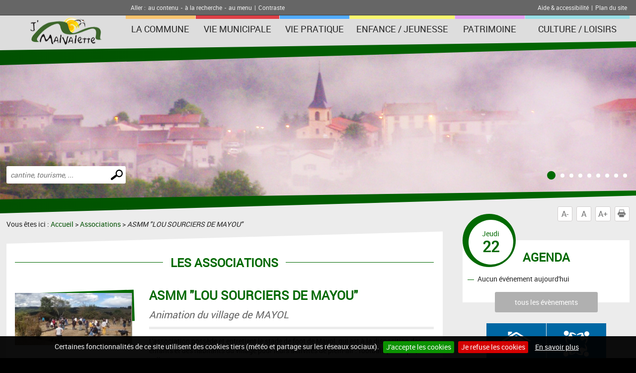

--- FILE ---
content_type: text/html; charset=UTF-8
request_url: https://www.malvalette.fr/association-f346-.html
body_size: 5752
content:
<!DOCTYPE html>
<!--[if lte IE 7]> <html lang="fr" class="ie7 old-ie no-js"> <![endif]--> <!--[if (IE 8)&!(IEMobile)]> <html lang="fr" class="ie8 old-ie no-js"> <![endif]--> <!--[if gt IE 8]><!--> <html lang="fr" > <!--<![endif]-->
<head>
<meta http-equiv="Content-Type" content="text/html; charset=utf-8" />
<title>Mairie de Malvalette</title>
<meta name="keywords" content="" />
<meta name="description" content="" />
<meta property="og:type" content="website" />
<meta property="og:title" content="Mairie de Malvalette" />
<meta property="og:url" content="https://www.malvalette.fr/fiche-association.php" />
<meta property="og:description" content="" />
<meta name="twitter:card" content="summary_large_image" /><meta name="robots" content="index, follow, all" />
<meta name="viewport" content="width=device-width, initial-scale=1.0" />

<script type="text/javascript" src="js/jquery-2.1.4.min.js"></script>
<script type="text/javascript" src="mod_turbolead/tools/librairiejs/jqTurbolead/jqTurbolead.php"></script>
<script type="text/javascript" src="js/thickbox.min.js" ></script>
<script type="text/javascript" src="js/owl.carousel.min.js"></script>
<script type="text/javascript" src="js/jquery.dotdotdot.min.js"></script>
<script type="text/javascript" src="js/scrollToTop.min.js"></script>
<script type="text/javascript" src="js/jquery.validate.min.js"></script>
<script type="text/javascript" src="js/jquery.cookie.min.js"></script>
<script type="text/javascript" src="mod_turbolead/tools/librairiejs/jquery_cluetip/jquery.cluetip.min.js" ></script>
<script type="text/javascript" src="js/jquery.cookiebar.min.js" ></script>
<script type="text/javascript" src="js/script.min.js" ></script>
<script src='https://www.google.com/recaptcha/api.js?render=6LfnWX8UAAAAAE5xBYX6Szakdjoh_qoWGHXqjHq0'></script>

<link rel="stylesheet" type="text/css" href="css/normalize.min.css" />
<link rel="stylesheet" type="text/css" href="css/owl.carousel.min.css" />
<link rel="stylesheet" type="text/css" href="css/owl.transitions.min.css" />
<link rel="stylesheet"  type="text/css" href="css/thickbox.min.css" />
<link href="mod_turbolead/tools/librairiejs/jquery_cluetip/jquery.cluetip.css"  rel="stylesheet"  type="text/css"  />
<link rel="stylesheet" href="css/style.min.css" type="text/css" media="screen" />
<link href="css/style-print.min.css" rel="stylesheet" type="text/css" media="print" />

<link rel="alternate" type="application/rss+xml" title="RSS" href="https://www.malvalette.fr/flux-rss.php" />
<link rel="shortcut icon" href="favicon.ico" />
<script src="https://www.malvalette.fr/mod_turbolead/tools/librairiejs/pluginflash.js" type="text/javascript"></script>
<script src="https://www.malvalette.fr/js/custom-script.js" type="text/javascript"></script>
<link href="https://www.malvalette.fr/css/specific-css.css" rel="stylesheet" type="text/css" media="all" />
<link href="https://www.malvalette.fr/css/recaptcha.css" rel="stylesheet" type="text/css" media="all" />
</head>
<body><div class="BodyContainer" >
	<header class="BodyHeader 12"  role="banner" >
		<div class="BodyHeader-top" >
			<div class="BodyHeader-nav" >
				<div class="AccessibilityBar">
    <div class="AccessibilityBar-content">
        <span class="AccessibilityBar-goto">Aller :</span><ul class="SkipNav">
            <li><a href="#MainContent">au contenu</a>-</li><!-- whitespace
    --><li><a href="#MainSearch">à la recherche</a>-</li><!-- whitespace
    --><li><a href="#MainNav">au menu</a>|</li>           
        </ul><ul class="ContrastNav">
            <li>
                <button id="ContrastButton" class="ContrastButton">Contraste</button>
            </li>        
        </ul>

        <ul class="HelpNav">
            <li><a href="accessibilite.php">Aide & accessibilité</a>|</li><!-- whitespace
    --><li><a href="plan-site.php">Plan du site</a></li>   
        </ul>
    </div>
</div> <p class="BodyHeader-logo Logo" >
	<a href="https://www.malvalette.fr"><img src="images/logo-malvalette.png" alt="Mairie de Malvalette"></a></p>

				<nav class="MainNav-content"  role="navigation" >
					<button id="ToggleMenu" class="ToggleMenu" aria-expanded="false" aria-controls="MainNav">
<span class="ToggleNav-txt visuallyhidden"><span class="change-txt">Afficher</span> le menu</span>
<span class="ToggleMenu-topBar icoBar"></span>
<span class="ToggleMenu-middleBar icoBar"></span>
<span class="ToggleMenu-bottomBar icoBar"></span>
</button><ul id="MainNav" class="MainNav-list"><li class="child MainNav-village"><a href="#">La Commune</a><ul><li><a href="https://www.malvalette.fr/situation-geographique.php">Situation géographique</a></li><li><a href="https://www.malvalette.fr/plan-de-la-ville.php">Plan de la commune</a></li><li><a href="https://www.malvalette.fr/histoire-de-la-ville.php">Histoire de la commune</a></li><li><a href="https://www.malvalette.fr/la-commune-en-chiffre.php">La commune en chiffres</a></li><li><a href="https://www.malvalette.fr/communaute-de-communes.php">Communauté de communes</a></li></ul></li><li class="child MainNav-municipalLife"><a href="#">Vie municipale</a><ul><li><a href="https://www.malvalette.fr/conseil-municipal.php">Conseil municipal</a></li><li><a href="https://www.malvalette.fr/comptes-rendus.php">Comptes-rendus</a></li><li><a href="https://www.malvalette.fr/arretes-municipaux.php">Arrêtés municipaux</a></li><li><a href="https://www.malvalette.fr/les-commissions.php">Les commissions et les délégations</a></li><li><a href="https://www.malvalette.fr/services-municipaux.php">Services municipaux</a></li><li><a href="https://www.malvalette.fr/bulletins-municipaux.php">Bulletins municipaux</a></li><li><a href="https://www.malvalette.fr/demarches-administratives.php">Démarches administratives</a></li><li><a href="https://www.malvalette.fr/urbanisme.php">Urbanisme</a></li></ul></li><li class="child MainNav-praticalLife"><a href="#">Vie pratique</a><ul><li><a href="https://www.malvalette.fr/commerces.php">Commerces</a></li><li><a href="https://www.malvalette.fr/associations.php">Associations</a></li><li><a href="https://www.malvalette.fr/collecte-ordures-menageres-tri-selectif.php">Collecte ordures ménagères & tri sélectif</a></li><li><a href="https://www.malvalette.fr/numeros-utiles.php">Numéros utiles</a></li><li><a href="https://www.malvalette.fr/office-de-tourisme.php">Office de tourisme</a></li><li><a href="https://www.malvalette.fr/salles-municipales.php">Salles municipales</a></li><li><a href="https://www.malvalette.fr/dechetterie.php">Déchetterie</a></li><li><a href="https://www.malvalette.fr/ecobuage.php">Ecobuage et brûlage des végétaux</a></li><li><a href="https://www.malvalette.fr/cimetiere.php">Cimetière</a></li><li><a href="https://www.malvalette.fr/la-poste.php">La poste</a></li><li><a href="https://www.malvalette.fr/hebergements.php">Hébergements</a></li><li><a href="https://www.malvalette.fr/plan-de-la-ville.php">Plan de la commune</a></li><li><a href="https://www.malvalette.fr/economie.php">Economie</a></li></ul></li><li class="child MainNav-childhood"><a href="#">Enfance / Jeunesse</a><ul><li><a href="https://www.malvalette.fr/assistantes-maternelles.php">Assistantes maternelles</a></li><li><a href="https://www.malvalette.fr/baby-sitting-bis.php">Baby sitting</a></li><li><a href="https://www.malvalette.fr/ecoles.php">Ecoles</a></li><li><a href="https://www.malvalette.fr/inscriptions-scolaires.php">Inscriptions scolaires</a></li><li><a href="https://www.malvalette.fr/accueil-de-loisirs.php">Accueil de loisirs</a></li><li><a href="https://www.malvalette.fr/aires-de-jeux.php">Aires de jeux</a></li><li><a href="https://www.malvalette.fr/mission-locale.php">Mission Locale</a></li></ul></li><li class="child"><a href="https://www.malvalette.fr/patrimoine.php">Patrimoine </a><ul><li class="child"><a href="https://www.malvalette.fr/batiments-municipaux.php">Bâtiments municipaux</a><ul><li><a href="https://www.malvalette.fr/salle-des-fetes.php">Salle des fêtes</a></li><li><a href="https://www.malvalette.fr/batiment-de-la-mairie.php">Bâtiment de la Mairie</a></li><li><a href="https://www.malvalette.fr/centre-technique.php">Centre technique</a></li><li><a href="https://www.malvalette.fr/ancienne-ecole-de-mayol.php">Ancienne école de Mayol</a></li><li><a href="https://www.malvalette.fr/ancienne-ecole-de-bruailles.php">Ancienne école de Bruailles</a></li></ul></li><li><a href="https://www.malvalette.fr/eglise-de-malvalette.php">Eglise de Malvalette</a></li><li class="child"><a href="https://www.malvalette.fr/chapelles.php">Chapelles</a><ul><li><a href="https://www.malvalette.fr/chapelle-sainte-reine.php">Chapelle Sainte Reine</a></li><li><a href="https://www.malvalette.fr/chapelle-saint-mayeul-a-mayol.php">Chapelle Saint Mayeul à Mayol</a></li><li><a href="https://www.malvalette.fr/chapelle-notre-dame-des-champs.php">Chapelle Notre Dame des Champs</a></li></ul></li><li class="child"><a href="https://www.malvalette.fr/croix.php">Croix</a><ul><li><a href="https://www.malvalette.fr/croix-en-pierre-cylindrique-posee-sur-un-socle-et-un-piedestal-face-a-l-eglise..php">Croix du Bourg</a></li><li><a href="https://www.malvalette.fr/croix-en-pierre-a-bruailles.php">Croix en pierre à Bruailles</a></li><li><a href="https://www.malvalette.fr/croix-en-fonte-a-montfoy.php">Croix en fonte à Montfoy</a></li></ul></li><li class="child"><a href="https://www.malvalette.fr/ponts.php">Ponts</a><ul><li><a href="https://www.malvalette.fr/pont-de-ladrait.php">Pont de Ladrait</a></li><li><a href="https://www.malvalette.fr/pont-d-angelard.php">Pont d'Angelard</a></li></ul></li><li><a href="https://www.malvalette.fr/ancien-lavoir.php">Lavoirs</a></li><li><a href="https://www.malvalette.fr/four-banal-de-bruailles.php">Four banal de Bruailles</a></li><li><a href="https://www.malvalette.fr/moulin-du-lieu-dit-vertamises.php">Moulin du lieu dit Vertamises</a></li><li><a href="https://www.malvalette.fr/le-puits-et-la-pompe-de-montfoy.php">Le puits et la pompe de Montfoy</a></li><li><a href="https://www.malvalette.fr/calvaire.php">Calvaire</a></li><li><a href="https://www.malvalette.fr/la-table-d-orientation-du-lieu-dit-le-mas.php">Table d'orientation du Mas</a></li></ul></li><li class="child MainNav-culture"><a href="#">Culture / Loisirs</a><ul><li><a href="https://www.malvalette.fr/associations.php">Associations</a></li><li><a href="https://www.malvalette.fr/cinema.php">Cinéma</a></li><li><a href="https://www.malvalette.fr/bibliotheque.php">Bibliothèque/Médiathèque</a></li><li><a href="https://www.malvalette.fr/randonnees.php">Randonnées</a></li><li><a href="https://www.malvalette.fr/eglise.php">Messe</a></li><li><a href="https://www.malvalette.fr/camping-municipal.php">Camping car </a></li></ul></li></ul></nav>
			</div>
		</div>
		<button id="ToggleMainSearch" class="ToggleMainSearch" aria-expanded="false" aria-controls="MainSearch"><span class="ToggleMainSearch-txt visuallyhidden"><span class="change-txt">Afficher</span> le formulaire de recherche</span></button>
<form method="get" action="recherche.php" role="search" class="BodyHeader-mainSearch MainSearch" id="MainSearch" >
        <label for="web_keyword" class="visuallyhidden">Effectuer une recherche</label>
        <input id="web_keyword" name="web_keyword" value="" placeholder="cantine, tourisme, ..." type="search" class="MainSearch-keyword"><!-- whitespace
        --><input value="Chercher" title="Rechercher sur le site par mot clé" type="submit" class="MainSearch-submit">

</form>		<div class="BodyHeader-slideshow" >
			<div class="BannerSlideshow owl-carousel"  id="BannerSlideshow" >
						
			<div style="background-image:url(https://www.malvalette.fr/mod_turbolead/getvue.php/225_view.png?w=1500&h=1200&q=80)"></div>
			<div style="background-image:url(https://www.malvalette.fr/mod_turbolead/getvue.php/287_view.jpg?w=1500&h=1200&q=80)"></div>
			<div style="background-image:url(https://www.malvalette.fr/mod_turbolead/getvue.php/286_view.jpg?w=1500&h=1200&q=80)"></div>
			<div style="background-image:url(https://www.malvalette.fr/mod_turbolead/getvue.php/294_view.jpg?w=1500&h=1200&q=80)"></div>
			<div style="background-image:url(https://www.malvalette.fr/mod_turbolead/getvue.php/227_view.png?w=1500&h=1200&q=80)"></div>
			<div style="background-image:url(https://www.malvalette.fr/mod_turbolead/getvue.php/427_view.jpg?w=1500&h=1200&q=80)"></div>
			<div style="background-image:url(https://www.malvalette.fr/mod_turbolead/getvue.php/289_view.jpg?w=1500&h=1200&q=80)"></div>
			<div style="background-image:url(https://www.malvalette.fr/mod_turbolead/getvue.php/266_view.jpg?w=1500&h=1200&q=80)"></div>
			<div style="background-image:url(https://www.malvalette.fr/mod_turbolead/getvue.php/426_view.jpg?w=1500&h=1200&q=80)"></div>
	





</div>
		</div>
	</header>
	<div class="BodyContentLayout" >
		<div class="BodyContentLayout-inner" >
			<div class="BodyContent" >
				<ul class="ToolBox">
          <li><button id="DecreaseFontBtn" class="DecreaseFontBtn" type="button" title="Réduire le texte">A-</button></li><!-- whitespace
        --><li><button id="ResetFontBtn" class="ResetFontBtn" type="button" title="Taille du texte normale (activé)">A</button></li><!-- whitespace
        --><li><button id="IncreaseFontBtn" class="IncreaseFontBtn" type="button" title="Agrandir le texte">A+</button></li><!-- whitespace
        --><li><button id="PrintBtn" class="PrintBtn" type="button"><svg viewbox="0 0 512 512" xmlns="http://www.w3.org/2000/svg" role="presentation" aria-hidden="true">
                  <path d="m510 269c-11-65-81-84-81-84 0 0 0-40 0-56 0-9-17-11-17-11l-1-99-308 0 0 98c0 0-20 3-20 12 0 15 0 54 0 54 0 0-71 26-82 91-12 73 67 126 67 126l10 0 0-102 354-1 0 103 12 0c0 0 81-50 66-131z m-130-85l-253 0 0-138 253 0z m69 58l-26 0 0-26 26 0z m-348 84l308 0 0 167-308 0z"/>
                </svg> Imprimer</button></li>
</ul> <main class="MainContent"  id="MainContent" >
<p class="Breadcrumb" >
	Vous êtes ici : <a href="index.php" >Accueil</a>&nbsp;&gt;&nbsp;<span class="web_last"></span><a href="associations.php">Associations</a> > <span class="web_last">ASMM "LOU SOURCIERS DE MAYOU"</span></p>
<div class="MainContent-main" >
	<div class="MainContent-inner" >
		<h1>
	Les associations</h1>
<article class="AnnuCardDetails">
<div class="AnnuCardDetails-infos">
<h2 class="AnnuCardDetails-title">ASMM "LOU SOURCIERS DE MAYOU"</h2>
<p class="AnnuCardDetails-subtitle">Animation du village de MAYOL</p>
<p class="AnnuCardDetails-logo"><span>
	<img class="" alt="" src="https://www.malvalette.fr/mod_turbolead/getvue.php/267_view.jpg?w=300&amp;h=160&amp;q=80" />	
</span></p>

<div class="AnnuCardDetails-sep"></div>

<div class="AnnuCardDetails-desc">L'association possède et entretient le stade de foot de Mayol, qui est à la disposition des enfants et des habitants du village pour leurs activités de plein-air : football, pétanque, volley, ...<br />
<br />
Chaque année l'association organise la fête du village de Mayol en juin, et un concours de pétanque ouvert à tous, avec soupe aux choux au mois de septembre. L'animation de la veille de Noël, ainsi que le fougat du carnaval font aussi partie des évènements organisés.<br />
</div>
<div class="AnnuCardDetails-sep"></div>
<p><strong>PRÉSIDENT : </strong><br />Jérôme BARBIER</p><p><strong>VICE - PRÉSIDENT  : </strong><br />David BORIE</p><p><strong>TRÉSORIER  : </strong><br />Richard DIGONNET</p><p><strong>SECRÉTAIRE  : </strong><br />Bernadette PETIOT</p>
<div class="AnnuCardDetails-sep"></div>
<p>Nombre d'adhérents  : <strong>50</strong></p></div>

<address class="AnnuCardDetails-contact">   
       
<p class="AnnuCardDetails-address"><strong class="AnnuCardDetails-icoAddress annuIco">Adresse : </strong>MAYOL <br />43210 MALVALETTE</p>

</p>
</address>

</article>


		<div class="SocialSharingArea" >
			&nbsp;</div>
	</div>
</div>
</main>
<div class="Sidebar" >
	<div class="EventsBox">
<h2>Agenda</h2>
<time class="EventsBoxDay" datetime="2026-01-22"><span class="EventsBoxDay-inner">Jeudi <span class="EventsBoxDay-num">22</span></span></time>

<ul class="EventsBox-list">
			<li>Aucun événement aujourd'hui</li>
	</ul>
<p class="EventsBox-more"><a href="agenda.php?date_agenda=2026-01" class="darkBtn">tous les évènements</a></p>
</div> <ul id="OneClicBox" class="OneClicBox"><li class="OneClicBox-renting"><a href="https://www.malvalette.fr/salles-municipales.php">Location de salles</a></li><li class="OneClicBox-associations"><a href="https://www.malvalette.fr/associations.php">Associations</a></li><li class="OneClicBox-ecole"><a href="https://www.malvalette.fr/ecoles.php">Ecoles</a></li><li class="OneClicBox-administration"><a href="https://www.malvalette.fr/demarches-administratives.php">Démarches administratives</a></li><li class="OneClicBox-urbanisme"><a href="https://www.malvalette.fr/urbanisme.php">Urbanisme</a></li><li class="OneClicBox-economie"><a href="https://www.malvalette.fr/economie.php">Economie</a></li></ul> <div class="MeteoBox">
<h2 class="h1"><span>Météo</span></h2>
<div class="MeteoBox-cookie">Vous devez <a href="cookies.php">accepter les cookies</a> pour voir la météo.</div>
</div></div>
<div class="clearfix" >
	&nbsp;</div>
</div>
		</div>
	</div>
	<footer class="BodyFooter"  role="contentinfo" >
		<div class="BodyFooter-content" >
			<address class="FooterAddress">
<strong>Mairie de Malvalette - 6 Place du monument, 43210 Malvalette</strong><br />

	Le secrétariat de la mairie est ouvert au public les :<br />
	Lundi &amp; Jeudi : de 14h à 17h<br />
	<br />
	Les horaires des permanences téléphoniques sont les suivants:<br />
	Mardi &amp; Vendredi : de 9h à 12h<br />
	<br />
	Pour toute urgence, vous pouvez faire un signalement sur Illiwap ou adresser un mail à :<br />
	accueil@malvalette.fr
<br />Tél. : +33 (0)4 71 66 70 00</address> <ul class="FooterPics">
<li class="FooterPics-location"><img alt="" src="images/location.png" /> <span class="FooterPics-locationText">Département de la Haute Loire (43)</span></li>		
		
			<li><img class="" alt="" src="https://www.malvalette.fr/mod_turbolead/getvue.php/269_view.jpg?w=243&amp;h=142&amp;q=80" /></li>
			<li><img class="" alt="" src="https://www.malvalette.fr/mod_turbolead/getvue.php/282_view.jpg?w=243&amp;h=142&amp;q=80" /></li>
			<li><img class="" alt="" src="https://www.malvalette.fr/mod_turbolead/getvue.php/408_view.jpg?w=243&amp;h=142&amp;q=80" /></li>
		
</ul>





 <ul id="FooterNav" class="FooterNav"><li><a href="https://www.malvalette.fr/" accesskey="1">Accueil</a></li><li><a href="https://www.malvalette.fr/contact.php" accesskey="7">Contact</a></li><li><a href="https://www.malvalette.fr/plan-site.php" accesskey="3">Plan du site</a></li><li><a href="https://www.malvalette.fr/mentions-legales.php" accesskey="8">Mentions légales</a></li><li><a href="https://www.malvalette.fr/accessibilite.php" accesskey="6">Accessibilité</a></li><li><a href="https://www.malvalette.fr/cookies.php">Cookies</a></li><li><a href="http://www.macommune.com" target="_blank">Site internet pour communes</a></li></ul></div>
	</footer>
</div>

<!-- Piwik -->
	<script type='text/javascript'>
	  var _paq = _paq || [];
   _paq.push([function() {
     var self = this;
     function getOriginalVisitorCookieTimeout() {
       var now = new Date(),
           nowTs = Math.round(now.getTime() / 1000),
           visitorInfo = self.getVisitorInfo();
       var createTs = parseInt(visitorInfo[2]);
       var cookieTimeout = 33696000; // 13 mois en secondes
       var originalTimeout = createTs + cookieTimeout - nowTs;
       return originalTimeout;
     }
     this.setVisitorCookieTimeout( getOriginalVisitorCookieTimeout() );
   }]);
	  _paq.push(['trackPageView']);
	  _paq.push(['enableLinkTracking']);
	  _paq.push(['appendToTrackingUrl', 'bots=1']);
	  (function() {
	    var u=(('https:' == document.location.protocol) ? 'https' : 'http') + '://piwik.logipro.com/piwik/';
	    _paq.push(['setTrackerUrl', u+'piwik.php']);
	    _paq.push(['setSiteId', 319]);
	    var d=document, g=d.createElement('script'), s=d.getElementsByTagName('script')[0]; g.type='text/javascript';
	    g.defer=true; g.async=true; g.src=u+'piwik.js'; s.parentNode.insertBefore(g,s);
	  })();
	</script>
	<noscript><p><img src='https://piwik.logipro.com/piwik/piwik.php?idsite=319&rec=1&bots=1' style='border:0;' alt='' /></p></noscript>
<!-- End Piwik Code -->

</body></html>

--- FILE ---
content_type: text/html; charset=utf-8
request_url: https://www.google.com/recaptcha/api2/anchor?ar=1&k=6LfnWX8UAAAAAE5xBYX6Szakdjoh_qoWGHXqjHq0&co=aHR0cHM6Ly93d3cubWFsdmFsZXR0ZS5mcjo0NDM.&hl=en&v=PoyoqOPhxBO7pBk68S4YbpHZ&size=invisible&anchor-ms=20000&execute-ms=30000&cb=ur17f9t1yf3l
body_size: 48822
content:
<!DOCTYPE HTML><html dir="ltr" lang="en"><head><meta http-equiv="Content-Type" content="text/html; charset=UTF-8">
<meta http-equiv="X-UA-Compatible" content="IE=edge">
<title>reCAPTCHA</title>
<style type="text/css">
/* cyrillic-ext */
@font-face {
  font-family: 'Roboto';
  font-style: normal;
  font-weight: 400;
  font-stretch: 100%;
  src: url(//fonts.gstatic.com/s/roboto/v48/KFO7CnqEu92Fr1ME7kSn66aGLdTylUAMa3GUBHMdazTgWw.woff2) format('woff2');
  unicode-range: U+0460-052F, U+1C80-1C8A, U+20B4, U+2DE0-2DFF, U+A640-A69F, U+FE2E-FE2F;
}
/* cyrillic */
@font-face {
  font-family: 'Roboto';
  font-style: normal;
  font-weight: 400;
  font-stretch: 100%;
  src: url(//fonts.gstatic.com/s/roboto/v48/KFO7CnqEu92Fr1ME7kSn66aGLdTylUAMa3iUBHMdazTgWw.woff2) format('woff2');
  unicode-range: U+0301, U+0400-045F, U+0490-0491, U+04B0-04B1, U+2116;
}
/* greek-ext */
@font-face {
  font-family: 'Roboto';
  font-style: normal;
  font-weight: 400;
  font-stretch: 100%;
  src: url(//fonts.gstatic.com/s/roboto/v48/KFO7CnqEu92Fr1ME7kSn66aGLdTylUAMa3CUBHMdazTgWw.woff2) format('woff2');
  unicode-range: U+1F00-1FFF;
}
/* greek */
@font-face {
  font-family: 'Roboto';
  font-style: normal;
  font-weight: 400;
  font-stretch: 100%;
  src: url(//fonts.gstatic.com/s/roboto/v48/KFO7CnqEu92Fr1ME7kSn66aGLdTylUAMa3-UBHMdazTgWw.woff2) format('woff2');
  unicode-range: U+0370-0377, U+037A-037F, U+0384-038A, U+038C, U+038E-03A1, U+03A3-03FF;
}
/* math */
@font-face {
  font-family: 'Roboto';
  font-style: normal;
  font-weight: 400;
  font-stretch: 100%;
  src: url(//fonts.gstatic.com/s/roboto/v48/KFO7CnqEu92Fr1ME7kSn66aGLdTylUAMawCUBHMdazTgWw.woff2) format('woff2');
  unicode-range: U+0302-0303, U+0305, U+0307-0308, U+0310, U+0312, U+0315, U+031A, U+0326-0327, U+032C, U+032F-0330, U+0332-0333, U+0338, U+033A, U+0346, U+034D, U+0391-03A1, U+03A3-03A9, U+03B1-03C9, U+03D1, U+03D5-03D6, U+03F0-03F1, U+03F4-03F5, U+2016-2017, U+2034-2038, U+203C, U+2040, U+2043, U+2047, U+2050, U+2057, U+205F, U+2070-2071, U+2074-208E, U+2090-209C, U+20D0-20DC, U+20E1, U+20E5-20EF, U+2100-2112, U+2114-2115, U+2117-2121, U+2123-214F, U+2190, U+2192, U+2194-21AE, U+21B0-21E5, U+21F1-21F2, U+21F4-2211, U+2213-2214, U+2216-22FF, U+2308-230B, U+2310, U+2319, U+231C-2321, U+2336-237A, U+237C, U+2395, U+239B-23B7, U+23D0, U+23DC-23E1, U+2474-2475, U+25AF, U+25B3, U+25B7, U+25BD, U+25C1, U+25CA, U+25CC, U+25FB, U+266D-266F, U+27C0-27FF, U+2900-2AFF, U+2B0E-2B11, U+2B30-2B4C, U+2BFE, U+3030, U+FF5B, U+FF5D, U+1D400-1D7FF, U+1EE00-1EEFF;
}
/* symbols */
@font-face {
  font-family: 'Roboto';
  font-style: normal;
  font-weight: 400;
  font-stretch: 100%;
  src: url(//fonts.gstatic.com/s/roboto/v48/KFO7CnqEu92Fr1ME7kSn66aGLdTylUAMaxKUBHMdazTgWw.woff2) format('woff2');
  unicode-range: U+0001-000C, U+000E-001F, U+007F-009F, U+20DD-20E0, U+20E2-20E4, U+2150-218F, U+2190, U+2192, U+2194-2199, U+21AF, U+21E6-21F0, U+21F3, U+2218-2219, U+2299, U+22C4-22C6, U+2300-243F, U+2440-244A, U+2460-24FF, U+25A0-27BF, U+2800-28FF, U+2921-2922, U+2981, U+29BF, U+29EB, U+2B00-2BFF, U+4DC0-4DFF, U+FFF9-FFFB, U+10140-1018E, U+10190-1019C, U+101A0, U+101D0-101FD, U+102E0-102FB, U+10E60-10E7E, U+1D2C0-1D2D3, U+1D2E0-1D37F, U+1F000-1F0FF, U+1F100-1F1AD, U+1F1E6-1F1FF, U+1F30D-1F30F, U+1F315, U+1F31C, U+1F31E, U+1F320-1F32C, U+1F336, U+1F378, U+1F37D, U+1F382, U+1F393-1F39F, U+1F3A7-1F3A8, U+1F3AC-1F3AF, U+1F3C2, U+1F3C4-1F3C6, U+1F3CA-1F3CE, U+1F3D4-1F3E0, U+1F3ED, U+1F3F1-1F3F3, U+1F3F5-1F3F7, U+1F408, U+1F415, U+1F41F, U+1F426, U+1F43F, U+1F441-1F442, U+1F444, U+1F446-1F449, U+1F44C-1F44E, U+1F453, U+1F46A, U+1F47D, U+1F4A3, U+1F4B0, U+1F4B3, U+1F4B9, U+1F4BB, U+1F4BF, U+1F4C8-1F4CB, U+1F4D6, U+1F4DA, U+1F4DF, U+1F4E3-1F4E6, U+1F4EA-1F4ED, U+1F4F7, U+1F4F9-1F4FB, U+1F4FD-1F4FE, U+1F503, U+1F507-1F50B, U+1F50D, U+1F512-1F513, U+1F53E-1F54A, U+1F54F-1F5FA, U+1F610, U+1F650-1F67F, U+1F687, U+1F68D, U+1F691, U+1F694, U+1F698, U+1F6AD, U+1F6B2, U+1F6B9-1F6BA, U+1F6BC, U+1F6C6-1F6CF, U+1F6D3-1F6D7, U+1F6E0-1F6EA, U+1F6F0-1F6F3, U+1F6F7-1F6FC, U+1F700-1F7FF, U+1F800-1F80B, U+1F810-1F847, U+1F850-1F859, U+1F860-1F887, U+1F890-1F8AD, U+1F8B0-1F8BB, U+1F8C0-1F8C1, U+1F900-1F90B, U+1F93B, U+1F946, U+1F984, U+1F996, U+1F9E9, U+1FA00-1FA6F, U+1FA70-1FA7C, U+1FA80-1FA89, U+1FA8F-1FAC6, U+1FACE-1FADC, U+1FADF-1FAE9, U+1FAF0-1FAF8, U+1FB00-1FBFF;
}
/* vietnamese */
@font-face {
  font-family: 'Roboto';
  font-style: normal;
  font-weight: 400;
  font-stretch: 100%;
  src: url(//fonts.gstatic.com/s/roboto/v48/KFO7CnqEu92Fr1ME7kSn66aGLdTylUAMa3OUBHMdazTgWw.woff2) format('woff2');
  unicode-range: U+0102-0103, U+0110-0111, U+0128-0129, U+0168-0169, U+01A0-01A1, U+01AF-01B0, U+0300-0301, U+0303-0304, U+0308-0309, U+0323, U+0329, U+1EA0-1EF9, U+20AB;
}
/* latin-ext */
@font-face {
  font-family: 'Roboto';
  font-style: normal;
  font-weight: 400;
  font-stretch: 100%;
  src: url(//fonts.gstatic.com/s/roboto/v48/KFO7CnqEu92Fr1ME7kSn66aGLdTylUAMa3KUBHMdazTgWw.woff2) format('woff2');
  unicode-range: U+0100-02BA, U+02BD-02C5, U+02C7-02CC, U+02CE-02D7, U+02DD-02FF, U+0304, U+0308, U+0329, U+1D00-1DBF, U+1E00-1E9F, U+1EF2-1EFF, U+2020, U+20A0-20AB, U+20AD-20C0, U+2113, U+2C60-2C7F, U+A720-A7FF;
}
/* latin */
@font-face {
  font-family: 'Roboto';
  font-style: normal;
  font-weight: 400;
  font-stretch: 100%;
  src: url(//fonts.gstatic.com/s/roboto/v48/KFO7CnqEu92Fr1ME7kSn66aGLdTylUAMa3yUBHMdazQ.woff2) format('woff2');
  unicode-range: U+0000-00FF, U+0131, U+0152-0153, U+02BB-02BC, U+02C6, U+02DA, U+02DC, U+0304, U+0308, U+0329, U+2000-206F, U+20AC, U+2122, U+2191, U+2193, U+2212, U+2215, U+FEFF, U+FFFD;
}
/* cyrillic-ext */
@font-face {
  font-family: 'Roboto';
  font-style: normal;
  font-weight: 500;
  font-stretch: 100%;
  src: url(//fonts.gstatic.com/s/roboto/v48/KFO7CnqEu92Fr1ME7kSn66aGLdTylUAMa3GUBHMdazTgWw.woff2) format('woff2');
  unicode-range: U+0460-052F, U+1C80-1C8A, U+20B4, U+2DE0-2DFF, U+A640-A69F, U+FE2E-FE2F;
}
/* cyrillic */
@font-face {
  font-family: 'Roboto';
  font-style: normal;
  font-weight: 500;
  font-stretch: 100%;
  src: url(//fonts.gstatic.com/s/roboto/v48/KFO7CnqEu92Fr1ME7kSn66aGLdTylUAMa3iUBHMdazTgWw.woff2) format('woff2');
  unicode-range: U+0301, U+0400-045F, U+0490-0491, U+04B0-04B1, U+2116;
}
/* greek-ext */
@font-face {
  font-family: 'Roboto';
  font-style: normal;
  font-weight: 500;
  font-stretch: 100%;
  src: url(//fonts.gstatic.com/s/roboto/v48/KFO7CnqEu92Fr1ME7kSn66aGLdTylUAMa3CUBHMdazTgWw.woff2) format('woff2');
  unicode-range: U+1F00-1FFF;
}
/* greek */
@font-face {
  font-family: 'Roboto';
  font-style: normal;
  font-weight: 500;
  font-stretch: 100%;
  src: url(//fonts.gstatic.com/s/roboto/v48/KFO7CnqEu92Fr1ME7kSn66aGLdTylUAMa3-UBHMdazTgWw.woff2) format('woff2');
  unicode-range: U+0370-0377, U+037A-037F, U+0384-038A, U+038C, U+038E-03A1, U+03A3-03FF;
}
/* math */
@font-face {
  font-family: 'Roboto';
  font-style: normal;
  font-weight: 500;
  font-stretch: 100%;
  src: url(//fonts.gstatic.com/s/roboto/v48/KFO7CnqEu92Fr1ME7kSn66aGLdTylUAMawCUBHMdazTgWw.woff2) format('woff2');
  unicode-range: U+0302-0303, U+0305, U+0307-0308, U+0310, U+0312, U+0315, U+031A, U+0326-0327, U+032C, U+032F-0330, U+0332-0333, U+0338, U+033A, U+0346, U+034D, U+0391-03A1, U+03A3-03A9, U+03B1-03C9, U+03D1, U+03D5-03D6, U+03F0-03F1, U+03F4-03F5, U+2016-2017, U+2034-2038, U+203C, U+2040, U+2043, U+2047, U+2050, U+2057, U+205F, U+2070-2071, U+2074-208E, U+2090-209C, U+20D0-20DC, U+20E1, U+20E5-20EF, U+2100-2112, U+2114-2115, U+2117-2121, U+2123-214F, U+2190, U+2192, U+2194-21AE, U+21B0-21E5, U+21F1-21F2, U+21F4-2211, U+2213-2214, U+2216-22FF, U+2308-230B, U+2310, U+2319, U+231C-2321, U+2336-237A, U+237C, U+2395, U+239B-23B7, U+23D0, U+23DC-23E1, U+2474-2475, U+25AF, U+25B3, U+25B7, U+25BD, U+25C1, U+25CA, U+25CC, U+25FB, U+266D-266F, U+27C0-27FF, U+2900-2AFF, U+2B0E-2B11, U+2B30-2B4C, U+2BFE, U+3030, U+FF5B, U+FF5D, U+1D400-1D7FF, U+1EE00-1EEFF;
}
/* symbols */
@font-face {
  font-family: 'Roboto';
  font-style: normal;
  font-weight: 500;
  font-stretch: 100%;
  src: url(//fonts.gstatic.com/s/roboto/v48/KFO7CnqEu92Fr1ME7kSn66aGLdTylUAMaxKUBHMdazTgWw.woff2) format('woff2');
  unicode-range: U+0001-000C, U+000E-001F, U+007F-009F, U+20DD-20E0, U+20E2-20E4, U+2150-218F, U+2190, U+2192, U+2194-2199, U+21AF, U+21E6-21F0, U+21F3, U+2218-2219, U+2299, U+22C4-22C6, U+2300-243F, U+2440-244A, U+2460-24FF, U+25A0-27BF, U+2800-28FF, U+2921-2922, U+2981, U+29BF, U+29EB, U+2B00-2BFF, U+4DC0-4DFF, U+FFF9-FFFB, U+10140-1018E, U+10190-1019C, U+101A0, U+101D0-101FD, U+102E0-102FB, U+10E60-10E7E, U+1D2C0-1D2D3, U+1D2E0-1D37F, U+1F000-1F0FF, U+1F100-1F1AD, U+1F1E6-1F1FF, U+1F30D-1F30F, U+1F315, U+1F31C, U+1F31E, U+1F320-1F32C, U+1F336, U+1F378, U+1F37D, U+1F382, U+1F393-1F39F, U+1F3A7-1F3A8, U+1F3AC-1F3AF, U+1F3C2, U+1F3C4-1F3C6, U+1F3CA-1F3CE, U+1F3D4-1F3E0, U+1F3ED, U+1F3F1-1F3F3, U+1F3F5-1F3F7, U+1F408, U+1F415, U+1F41F, U+1F426, U+1F43F, U+1F441-1F442, U+1F444, U+1F446-1F449, U+1F44C-1F44E, U+1F453, U+1F46A, U+1F47D, U+1F4A3, U+1F4B0, U+1F4B3, U+1F4B9, U+1F4BB, U+1F4BF, U+1F4C8-1F4CB, U+1F4D6, U+1F4DA, U+1F4DF, U+1F4E3-1F4E6, U+1F4EA-1F4ED, U+1F4F7, U+1F4F9-1F4FB, U+1F4FD-1F4FE, U+1F503, U+1F507-1F50B, U+1F50D, U+1F512-1F513, U+1F53E-1F54A, U+1F54F-1F5FA, U+1F610, U+1F650-1F67F, U+1F687, U+1F68D, U+1F691, U+1F694, U+1F698, U+1F6AD, U+1F6B2, U+1F6B9-1F6BA, U+1F6BC, U+1F6C6-1F6CF, U+1F6D3-1F6D7, U+1F6E0-1F6EA, U+1F6F0-1F6F3, U+1F6F7-1F6FC, U+1F700-1F7FF, U+1F800-1F80B, U+1F810-1F847, U+1F850-1F859, U+1F860-1F887, U+1F890-1F8AD, U+1F8B0-1F8BB, U+1F8C0-1F8C1, U+1F900-1F90B, U+1F93B, U+1F946, U+1F984, U+1F996, U+1F9E9, U+1FA00-1FA6F, U+1FA70-1FA7C, U+1FA80-1FA89, U+1FA8F-1FAC6, U+1FACE-1FADC, U+1FADF-1FAE9, U+1FAF0-1FAF8, U+1FB00-1FBFF;
}
/* vietnamese */
@font-face {
  font-family: 'Roboto';
  font-style: normal;
  font-weight: 500;
  font-stretch: 100%;
  src: url(//fonts.gstatic.com/s/roboto/v48/KFO7CnqEu92Fr1ME7kSn66aGLdTylUAMa3OUBHMdazTgWw.woff2) format('woff2');
  unicode-range: U+0102-0103, U+0110-0111, U+0128-0129, U+0168-0169, U+01A0-01A1, U+01AF-01B0, U+0300-0301, U+0303-0304, U+0308-0309, U+0323, U+0329, U+1EA0-1EF9, U+20AB;
}
/* latin-ext */
@font-face {
  font-family: 'Roboto';
  font-style: normal;
  font-weight: 500;
  font-stretch: 100%;
  src: url(//fonts.gstatic.com/s/roboto/v48/KFO7CnqEu92Fr1ME7kSn66aGLdTylUAMa3KUBHMdazTgWw.woff2) format('woff2');
  unicode-range: U+0100-02BA, U+02BD-02C5, U+02C7-02CC, U+02CE-02D7, U+02DD-02FF, U+0304, U+0308, U+0329, U+1D00-1DBF, U+1E00-1E9F, U+1EF2-1EFF, U+2020, U+20A0-20AB, U+20AD-20C0, U+2113, U+2C60-2C7F, U+A720-A7FF;
}
/* latin */
@font-face {
  font-family: 'Roboto';
  font-style: normal;
  font-weight: 500;
  font-stretch: 100%;
  src: url(//fonts.gstatic.com/s/roboto/v48/KFO7CnqEu92Fr1ME7kSn66aGLdTylUAMa3yUBHMdazQ.woff2) format('woff2');
  unicode-range: U+0000-00FF, U+0131, U+0152-0153, U+02BB-02BC, U+02C6, U+02DA, U+02DC, U+0304, U+0308, U+0329, U+2000-206F, U+20AC, U+2122, U+2191, U+2193, U+2212, U+2215, U+FEFF, U+FFFD;
}
/* cyrillic-ext */
@font-face {
  font-family: 'Roboto';
  font-style: normal;
  font-weight: 900;
  font-stretch: 100%;
  src: url(//fonts.gstatic.com/s/roboto/v48/KFO7CnqEu92Fr1ME7kSn66aGLdTylUAMa3GUBHMdazTgWw.woff2) format('woff2');
  unicode-range: U+0460-052F, U+1C80-1C8A, U+20B4, U+2DE0-2DFF, U+A640-A69F, U+FE2E-FE2F;
}
/* cyrillic */
@font-face {
  font-family: 'Roboto';
  font-style: normal;
  font-weight: 900;
  font-stretch: 100%;
  src: url(//fonts.gstatic.com/s/roboto/v48/KFO7CnqEu92Fr1ME7kSn66aGLdTylUAMa3iUBHMdazTgWw.woff2) format('woff2');
  unicode-range: U+0301, U+0400-045F, U+0490-0491, U+04B0-04B1, U+2116;
}
/* greek-ext */
@font-face {
  font-family: 'Roboto';
  font-style: normal;
  font-weight: 900;
  font-stretch: 100%;
  src: url(//fonts.gstatic.com/s/roboto/v48/KFO7CnqEu92Fr1ME7kSn66aGLdTylUAMa3CUBHMdazTgWw.woff2) format('woff2');
  unicode-range: U+1F00-1FFF;
}
/* greek */
@font-face {
  font-family: 'Roboto';
  font-style: normal;
  font-weight: 900;
  font-stretch: 100%;
  src: url(//fonts.gstatic.com/s/roboto/v48/KFO7CnqEu92Fr1ME7kSn66aGLdTylUAMa3-UBHMdazTgWw.woff2) format('woff2');
  unicode-range: U+0370-0377, U+037A-037F, U+0384-038A, U+038C, U+038E-03A1, U+03A3-03FF;
}
/* math */
@font-face {
  font-family: 'Roboto';
  font-style: normal;
  font-weight: 900;
  font-stretch: 100%;
  src: url(//fonts.gstatic.com/s/roboto/v48/KFO7CnqEu92Fr1ME7kSn66aGLdTylUAMawCUBHMdazTgWw.woff2) format('woff2');
  unicode-range: U+0302-0303, U+0305, U+0307-0308, U+0310, U+0312, U+0315, U+031A, U+0326-0327, U+032C, U+032F-0330, U+0332-0333, U+0338, U+033A, U+0346, U+034D, U+0391-03A1, U+03A3-03A9, U+03B1-03C9, U+03D1, U+03D5-03D6, U+03F0-03F1, U+03F4-03F5, U+2016-2017, U+2034-2038, U+203C, U+2040, U+2043, U+2047, U+2050, U+2057, U+205F, U+2070-2071, U+2074-208E, U+2090-209C, U+20D0-20DC, U+20E1, U+20E5-20EF, U+2100-2112, U+2114-2115, U+2117-2121, U+2123-214F, U+2190, U+2192, U+2194-21AE, U+21B0-21E5, U+21F1-21F2, U+21F4-2211, U+2213-2214, U+2216-22FF, U+2308-230B, U+2310, U+2319, U+231C-2321, U+2336-237A, U+237C, U+2395, U+239B-23B7, U+23D0, U+23DC-23E1, U+2474-2475, U+25AF, U+25B3, U+25B7, U+25BD, U+25C1, U+25CA, U+25CC, U+25FB, U+266D-266F, U+27C0-27FF, U+2900-2AFF, U+2B0E-2B11, U+2B30-2B4C, U+2BFE, U+3030, U+FF5B, U+FF5D, U+1D400-1D7FF, U+1EE00-1EEFF;
}
/* symbols */
@font-face {
  font-family: 'Roboto';
  font-style: normal;
  font-weight: 900;
  font-stretch: 100%;
  src: url(//fonts.gstatic.com/s/roboto/v48/KFO7CnqEu92Fr1ME7kSn66aGLdTylUAMaxKUBHMdazTgWw.woff2) format('woff2');
  unicode-range: U+0001-000C, U+000E-001F, U+007F-009F, U+20DD-20E0, U+20E2-20E4, U+2150-218F, U+2190, U+2192, U+2194-2199, U+21AF, U+21E6-21F0, U+21F3, U+2218-2219, U+2299, U+22C4-22C6, U+2300-243F, U+2440-244A, U+2460-24FF, U+25A0-27BF, U+2800-28FF, U+2921-2922, U+2981, U+29BF, U+29EB, U+2B00-2BFF, U+4DC0-4DFF, U+FFF9-FFFB, U+10140-1018E, U+10190-1019C, U+101A0, U+101D0-101FD, U+102E0-102FB, U+10E60-10E7E, U+1D2C0-1D2D3, U+1D2E0-1D37F, U+1F000-1F0FF, U+1F100-1F1AD, U+1F1E6-1F1FF, U+1F30D-1F30F, U+1F315, U+1F31C, U+1F31E, U+1F320-1F32C, U+1F336, U+1F378, U+1F37D, U+1F382, U+1F393-1F39F, U+1F3A7-1F3A8, U+1F3AC-1F3AF, U+1F3C2, U+1F3C4-1F3C6, U+1F3CA-1F3CE, U+1F3D4-1F3E0, U+1F3ED, U+1F3F1-1F3F3, U+1F3F5-1F3F7, U+1F408, U+1F415, U+1F41F, U+1F426, U+1F43F, U+1F441-1F442, U+1F444, U+1F446-1F449, U+1F44C-1F44E, U+1F453, U+1F46A, U+1F47D, U+1F4A3, U+1F4B0, U+1F4B3, U+1F4B9, U+1F4BB, U+1F4BF, U+1F4C8-1F4CB, U+1F4D6, U+1F4DA, U+1F4DF, U+1F4E3-1F4E6, U+1F4EA-1F4ED, U+1F4F7, U+1F4F9-1F4FB, U+1F4FD-1F4FE, U+1F503, U+1F507-1F50B, U+1F50D, U+1F512-1F513, U+1F53E-1F54A, U+1F54F-1F5FA, U+1F610, U+1F650-1F67F, U+1F687, U+1F68D, U+1F691, U+1F694, U+1F698, U+1F6AD, U+1F6B2, U+1F6B9-1F6BA, U+1F6BC, U+1F6C6-1F6CF, U+1F6D3-1F6D7, U+1F6E0-1F6EA, U+1F6F0-1F6F3, U+1F6F7-1F6FC, U+1F700-1F7FF, U+1F800-1F80B, U+1F810-1F847, U+1F850-1F859, U+1F860-1F887, U+1F890-1F8AD, U+1F8B0-1F8BB, U+1F8C0-1F8C1, U+1F900-1F90B, U+1F93B, U+1F946, U+1F984, U+1F996, U+1F9E9, U+1FA00-1FA6F, U+1FA70-1FA7C, U+1FA80-1FA89, U+1FA8F-1FAC6, U+1FACE-1FADC, U+1FADF-1FAE9, U+1FAF0-1FAF8, U+1FB00-1FBFF;
}
/* vietnamese */
@font-face {
  font-family: 'Roboto';
  font-style: normal;
  font-weight: 900;
  font-stretch: 100%;
  src: url(//fonts.gstatic.com/s/roboto/v48/KFO7CnqEu92Fr1ME7kSn66aGLdTylUAMa3OUBHMdazTgWw.woff2) format('woff2');
  unicode-range: U+0102-0103, U+0110-0111, U+0128-0129, U+0168-0169, U+01A0-01A1, U+01AF-01B0, U+0300-0301, U+0303-0304, U+0308-0309, U+0323, U+0329, U+1EA0-1EF9, U+20AB;
}
/* latin-ext */
@font-face {
  font-family: 'Roboto';
  font-style: normal;
  font-weight: 900;
  font-stretch: 100%;
  src: url(//fonts.gstatic.com/s/roboto/v48/KFO7CnqEu92Fr1ME7kSn66aGLdTylUAMa3KUBHMdazTgWw.woff2) format('woff2');
  unicode-range: U+0100-02BA, U+02BD-02C5, U+02C7-02CC, U+02CE-02D7, U+02DD-02FF, U+0304, U+0308, U+0329, U+1D00-1DBF, U+1E00-1E9F, U+1EF2-1EFF, U+2020, U+20A0-20AB, U+20AD-20C0, U+2113, U+2C60-2C7F, U+A720-A7FF;
}
/* latin */
@font-face {
  font-family: 'Roboto';
  font-style: normal;
  font-weight: 900;
  font-stretch: 100%;
  src: url(//fonts.gstatic.com/s/roboto/v48/KFO7CnqEu92Fr1ME7kSn66aGLdTylUAMa3yUBHMdazQ.woff2) format('woff2');
  unicode-range: U+0000-00FF, U+0131, U+0152-0153, U+02BB-02BC, U+02C6, U+02DA, U+02DC, U+0304, U+0308, U+0329, U+2000-206F, U+20AC, U+2122, U+2191, U+2193, U+2212, U+2215, U+FEFF, U+FFFD;
}

</style>
<link rel="stylesheet" type="text/css" href="https://www.gstatic.com/recaptcha/releases/PoyoqOPhxBO7pBk68S4YbpHZ/styles__ltr.css">
<script nonce="75Y71CPAdsvY4hxe6kjB3g" type="text/javascript">window['__recaptcha_api'] = 'https://www.google.com/recaptcha/api2/';</script>
<script type="text/javascript" src="https://www.gstatic.com/recaptcha/releases/PoyoqOPhxBO7pBk68S4YbpHZ/recaptcha__en.js" nonce="75Y71CPAdsvY4hxe6kjB3g">
      
    </script></head>
<body><div id="rc-anchor-alert" class="rc-anchor-alert"></div>
<input type="hidden" id="recaptcha-token" value="[base64]">
<script type="text/javascript" nonce="75Y71CPAdsvY4hxe6kjB3g">
      recaptcha.anchor.Main.init("[\x22ainput\x22,[\x22bgdata\x22,\x22\x22,\[base64]/[base64]/[base64]/bmV3IHJbeF0oY1swXSk6RT09Mj9uZXcgclt4XShjWzBdLGNbMV0pOkU9PTM/bmV3IHJbeF0oY1swXSxjWzFdLGNbMl0pOkU9PTQ/[base64]/[base64]/[base64]/[base64]/[base64]/[base64]/[base64]/[base64]\x22,\[base64]\\u003d\\u003d\x22,\x22w4pPdMKvwrFJTsK4c1Jhw6A9wpPCt8OSwqxawp4+w68nZHrCtMKuworCk8ORwpA/[base64]/wphVwpYRZ2V7eUlaw4F3w5nDilfDtsOxwpbCsMK2wqDDiMKVUVdCGwcgNUhEKX3DlMKxwpcRw41uLsKna8O2w4nCr8OwEsOtwq/CgX0kBcOIPkXCkVAYw7jDuwjCv3ctQsOOw4sSw7/[base64]/wqnCgMOaQlvCkSnDn13CtzJMa8OQB8OnwqjDn8O7wolqwrpMRFx+OMOIwpMBGcOubxPCi8KTSlLDmA8zRGh7EUzCsMKZwpo/BSzCrcKSc3rDqh/[base64]/w44xw4JOw4wSPsK0w71mw41vBAvDjw7Cu8Kaw5E9w44Ew6nCn8KvHcK/TwrDm8OMBsO7L2TCisKoAx7DplpWcwPDtjnDj0kOS8OLCcK2wofDvMKka8KJwrQrw6UwTHEcwrg/w4DCtsOPRsKbw5wdwrgtMsKtwqvCncOgwoYcDcKCw5lSwo3Cs3jCksOpw43Ck8KLw5hCEMKSR8Kdwo/DsgXCiMK8woUgPCwkbUbClMKjUk4kPsKYVVrClcOxwrDDhiMVw53DpXLCilPCkRlVIMK/wqzDqV9fwrDCoBNqwp3CukvCusKnOE0Twr/CjcOTw7vDj17CnMOPOsKNVSgzHgFORcOewq3DpUJfEhjCq8Omw4TDh8K+ScKsw5B8MBrCmMOSXR8swqjDrMO1w6BNw5Qsw6/Co8OJd3ETS8O7GsK8w7HDpsO8VcK+w6QMHsOLwqPDvip9R8ONV8OVKMOSE8KLEwfDlMOVSnVIGxxbwrsZOzdhCsKowpZpcgBqw5AWw7vCvRrDoFESwopSRwLCn8OiwoQZKMOZwqxywq7DslvCljN9FQLCl8KkRMOXM0bDnXHDkRkJw5/Cl3pYKcKuwpJpVDzDvMOdwq3DqMOkwrHCh8O1U8O7PMKYVsOnO8OBwpEGWMKaQwQwwq/Dsl/DnsKsbsOIw5g2YsOLH8O6w4xnw6slw5/CtcKjbBbDkxDCqTIjwobCsHHCk8ORZcOcwoUIPMOsAnJRw5ckTMO0PAgwe2tuwp/Ck8Kmw4zDs3AcacKcwqMXAU7DmyY4csO6XcK4wrtrwr1nw4Fmw6fDhMOOFsOGDsKJwrjDk3HDoGQWwpbCjsKTLMOcY8O4TcK6Z8OwCMOEbMOWAQBfVcOJDgMvOkcpwolOZMOYw7HCm8OywpvDjw7CgW/DtsKpbMObRnliw5QdShopB8KUw75WP8O+w4fDrsOpHkopV8Kywp3Cu2pfwqjCmhvClwc5w6BHMiN0w63CrWVNUDrCtz5Lw5PCtm7Cr2MKw75OK8OUwoPDgyTDksKNw6AHw6/DtnIRw5NRWcOEI8KCQsKkBXXDsikBEQsIQsOeXTFtw5bCjUHDgcKgw5fCtcKBCiosw49Nw5B6fHApw4vDgzzDqMKyb3LCvBfDkF7CpsODQF94OitAwqvCncKoLcOkwoHDjcKgM8KlIMOPQQzDrMOvNh/[base64]/DrMOAw4XDo8KTSTXDszogdXZxIjg/wrxqwqsWwrthw7twIADCkCPCs8KBwq0mw4lBw6LCpkIzw6jCpQ/DlMK8w7zCkmzCvw3ClMOLMy9nBsOtw6xVwp3Cl8OHwosSwpZ2w68vbsOSwpnDnsKmLFDCgsODwrIzw6nDtz4qw6XDucKCDmIiQRnCphVdQMOwcVrDkMKlwo7Cp37Cq8O4w4DCs8K2wrQvQsKhQcKjK8Oswo/[base64]/CnXEdWTdEw6DDgj/CughSd3dbw4fDvDVGTDJHM8KYcMOjCxzDuMKobcOJw4wfQkRhwrrCpcO8PcKRWyIvOMOJw6nCnzjCuVoxwqjCisKLwpzDs8OvwpvCqsKnwpx9w6zCq8KefsO+wo3CnVQjwrA5DnLDpsK5wq7Dt8KuD8ORPm3DtcOjDwjDgVjDuMK7w5ExKcKww6PDhHLCt8KadEN/CcKWccORwpbDu8K7wpc9wpjDkV4Sw6PDvMKvw78ZDsOyQsOqZE/[base64]/CvEVXwrjDr8OyTRYXKzJWw5Rwwo7CucObwo3CpFLDu8O6JMONwrnCtn7Ds17DridDVsO5cgrDicKsQcOYwpQEwpzCvGTCjsKPwoM7w7Juw7DDnHpqG8OhB1l8w6lWw4UCw7rChlEqMMKGw6Jsw67DgsOxw5/ChHAED2/DosKtwoEgw5/CtiFhQcO1A8KFwoRcw5FceTfDh8Ojwo7Diz5Fw7nCskM3wq/[base64]/VcKlb3cSGGMwRXJqwocdNVTDicO2wrUNDBgBw612IFvDt8Kyw4LCuHPDu8OjfsOVOcKYwok+cMOJVXova1J5STHDglbCjMKvfMKsw47CgsKndyHChMK8aSXDm8K+AR0oJsK2QMOhw77DngLDg8Otw7zCvcOaw4jDpWFEdxwww5FmWDbDjMOBwpU9w4t5w6FFw6/CsMK9FAN+w4Jvw7jDtjvDqsOxbcOxJsKnw73DoMOfVgMjw4lBGVV4OcOUw6jCqVTCisKfwoM+f8KTJSUbw73DvmbDhD/[base64]/CMK5w6NYwoQow6PCiAglw5/DlXJdw6nCqi1Nw4nDl0hVZ3xuRsKew7o1PsK1P8O0cMOAXsOlEVx0woFsVE7Di8O7wp/CkkXCjXIpw5hXMcKkK8KIw7vCqzF/Z8KPw5nCiGIxw4bCmcKzw6Few6bCisKaVzTCmsOTG2Ysw6zDiMK0w5Qjwo0Uw7jDoDtRwp7DtXZ+w4XCncOFJMKfwoAjQ8K/wqptw48fw4DClMOew4NsLMOJw47CssKMw7BWwpLCpcK6w4LDvTPCtBIJUTTDlUZUeQhfccOiIMOqw44xwqVYw4nDkxckw6cxwrXDhATCicKWwr3DkMOvXcK0w61owpU/bG5gQsOMw7QWwpfDkMOPwrfDlSvCq8O6TSM8csOGLj5PByw8Z0LDgAcfw5PCr0Q2JcKfFcOdw6PCklDCvWkjwrA0V8O1OCFtwrxQEUXChcKhw7Y0wo9VQgfDrUwqK8K5w7xjA8OqaWfCmsKdwqvCsA/DtsOEwqhyw7hfXsOgNcKBw4rDu8KQWR3Ch8Olw67Ch8OWBgPCqknDmwpcwr0nwpjChsOjb2PDvxvCjMODdQXCh8Ovwop1asODw6Ajw50rCQw9d8KTLEDDuMKgwr9fw7nCosOVw4pXWV/Dv2fClj5Lw5MPwoAeDAQFw4N+XjXDuScKw6XDpcK1CEtmwrQ4wpQjwpbDoUPCgCTCgcKbwq/DtsK4c1F1a8Kqw6nCnyjDvCUbJ8OILsOWw5cPI8OrwrLCucKbwpXDmsOEOwt6SRPDkFLCtMOKwonDkg0ww6LChMODJi7CsMK9Y8OaA8OCwrvDryfCnCdDSi3CsUwZwpDDgjNgdcKoRsKNQkPDpGLCp2U4SsOYWsOMwr/CmzYtw6LDrMKYw4VdfCHDvmB3OA3DqhcmwqLDj2TCnE7DqylywqgMwqnCoksNPFMKR8K9JGAGQcONwrUvwpc+w7EJwrAZQC3DmAFcfsOebsKhw5DCqsOuw6jDqlF4f8Oyw7wOeMO/[base64]/DiMKVFF/DhsOsw7oyLsOnw6nCuhA/RMKWGVfCqTvCmMKWdzdMw6xrRWjDtF4FwoTCrlrCjEBCw7xHw7bDtn8CCMOhVcKOwrg0w4I4wrYww5/Dv8KNwqnCoD3DpcOsTCvDmMOVCcKVbE7DozcFwpQMD8Khw6XDmsOLw4Fnw4d0w4ELZRLDpHzDoCsjw5DDn8OtW8O5YncdwpYGwp/Cm8K3wrLCqsKrw77CkcKewqdxw4YaOi4kwoAfNMKUw6bDv1NsNEIfVsKewrbDhsO/LEDDt1rDmQxmP8OVw67DkcObwrDCokEFwr/CqcOabMOPwogYFiPCgMOjYCkpw7HDogvCr2FMwo1CWkJbFzrDg13Cu8O/DRfDi8OKwpQgScKbwoLChMOlwoHCmMOkwonDlmrCv3DCpMO/fkPDtsOdXgfCocOnwp7Du0vDv8KjJh/[base64]/PVt1M8KDBhrDq3LDkTjChMKXM8OqDsO2wqogw67DrmDCm8O+wrfDu8ODYgBMwrUnwq3DmsOjw7g7OUkgfcKlKBXCtcOYflLDmMKNWcK4S3PDpikHbMOKw67CvAzDl8OpDUUbwoFQw5YYw6UtBwZKw7V7w4rDkV9LB8OTfcK4woZAUGIzB2/CnB16wq7Coz/DnsKXcknDscOnLsODw5DDhsOLGsKPFcKJAyLCkcO9LnFPw5gidMKwEMOJw5/DliUdGVLDqyl8w68owpIdVDIJHsKSW8OAwp0Kw4Bzw4oeXcK6wqx9w7FHbMK6UsKVwrspw7LChsKzMRJoCmzCocOQwrjDqsKyw4jDgcKXwoViIUTDp8OkfsOGw57CtDUWfsKIw6F1CGXCmMO/wonDhgPDmcKIAjDCggzCjzdxAsOuWyDDosKewqwrwrjDsB9mAV9hA8OTwqJJcsKzw7ABdFrCu8K1IkfDisOBwpVhw5bDncKzw7dSYA0jw6nCoy4Fw4VwBgo5w5/DmMKew4DDqMK0w7gywofDhSY0wpTCqsK5FsOBw5NmZcOlAQzCq2fDocKDw6HCoEtEZcOow7olGGsgVmPCmcOYZ3fDgcOpwqlyw4AJXGjDjUkFwo7CqsK2w4LCl8KPw59pYicuMksEQzjCs8KrUl5lwo/Dg0fCtDxnw5I2w6I8woXDr8KtwoEpw4nDhMKlwqrDhU3DqzHDsWsSwqV8YE/CvMORw6DClMKzw77DmcOHS8KrXcOkw6vChhvCnMOOwrUTwr3CmngOw4bDpsKgQCE6wrLDuTXDrT/CscOFwo3CmVMEwqd/wpjCj8OuJsKQSsOpUVZ+CCU0WcKcwqk+w7ozZEAya8OLLloBIxzDkAh8SsObdBEmNsKyBF3CpFvCnVA1w5Jhw77CgcOBwqZJw7vDj2YaDjM6wo3Ct8Ocw4fCimXDiw3DvMOtwoFFw4HChiBawr3Cri/DiMKnw7rDsWoGwrwNw59kw4LDpmTCqUrDjVXCt8K5dBXCtMK5wo/DugEMwrcvJ8KMwolRPsKKRcOSw7/Cu8O3KzbDoMKiw5pWw7h7w5rClzdOfnrDscKBw57CsCxGUsOmwqbClcK/Rj/DpcOhw79MUsOCwoQ5DsKawooyAsKOfyXClMKKLsOsbVzDgWR9wqQoWifCm8KDwq/[base64]/[base64]/DkcKxLMOLeiY4DE9VV8O4w6JAw6dywoIqwqTCiwUhZm8OZ8KdGsKdV1HChMOpfntYw5HCvsOMwqTCrWzDnlrCvcOhwo7Cn8OFw401w4/[base64]/aMK4w6/CqsKdw6Ehw4NMKsOBIWXDrsKfScObw7DCmyfCusO6wrwPWsOwCBbCqcOuPW11HcO2w7zCgSnDq8OhMGcKwqLDom/ClcOWwpPDq8OsdFLDiMKpwp7CrXbCu1o0w6fDscKLwrc9w48kwo/CocK/wp3DqFnDn8KjwqrDkXwkwq1Uw74Pw5/DrcOccMKhw513JMO4WsOpYS/CksK6wpIhw4HCjhXCujwQSDLCq0YNwozCik4zeQ3Dgh3CucOoG8KKwqsTPy/CncKVJzYhw4XCicOPw7DChcKSRcO3w5tiMVbCjsOVclc7w6zDgGLCp8K/wrbDgWXDj1XCoMKvTX1RNcKVw7ctCFPCvMKFwr4nAk/CsMKvW8KvAR8pG8KwcQ86FMK4cMKnOEwsSMKRw6XCrsKiFMK6NTMEw6LDhGQFw4DCjxXDncKGw641NV/ChsKPHcKYCMOoSMKQGQhCw48Qw6nCqyPDisOgLm/DrsKMwpLDgcKWBcKmCGgcFMKdw7TDniI/ZWAzwp/DusOGAcOKPnlLHMOUwqzDnsKVw7dgw7TDp8KNCzHDg1peRigFWMOyw7Nuw53DmQfDmsK2BcKCIsOpXQt0wqhoKipwdCJTwrMPw5TDqMKMHcKAwrDDoknCosO2CsO+wohSw6EHwpMNUAZYXinDhjNiQMKiwpRSSCjDmcOlRUBAw5ZkQcOXTMOhZzV4w6Y/[base64]/[base64]/w6XDt2d/OVkCw5DDiQp4woZxw5rCsXbCh2hfKsOdXFTCjcOzwoQcYSfDsxzCojZGwp3DmMKTUcOrw55kw6jCpsK7AXgIIcOJw7TClsKPdcOzRzfDkm0dXMKdw6fCshdDwrQOwqQZRW/DlcOEVjHDv19wVcOfw4ccSm/CrkvDqMKDw4HDhDnCrMKrwoBmwpPDni5FHG0KN1ozw4Ulw6LDmRbCiQnCqmxYwqw/dWAPZj3Dh8OSa8Oqw4YkUh9Mb0jDrcKGSxxUBHRxasObWcOVHmhGBArCtMOpDsK4dnsmQChGAw4gwozCiCp/M8Oswp7CgSjCk1Z7w4IDwp0XIEgkw4TChV/Cj37DuMK7w7VqwpMWWsO7w5IwwqPCncKbJUvDssOoSMKBGcK6w7TDg8ODw4nChH3DhSwSEzfCgSdmI0zCu8Oyw7ptwo/Ds8KdwpHDgQQYwqoTEl7DkWx+wrvDhGPDk1BGw6fDmFvDoVrCt8KTw4Y8JcO2LMKVw7LDmsKCcUAiw63Dv8OUCikKUcOdTk7CsjAiwqzDlGJvPMOwwp5XTz/DrWQ0wo7DisOAw4oawpJMwr/[base64]/DhMKJcnvDqsKgw6tEDihuwpgAGMObMMOPAMK9wpNewp3DssOvw54OesKKwqfDkyMBwp/CksOZAcKEwpc1dcOdM8KSAcOvfMOfw53CqWnDqMKgLcKGWB/[base64]/[base64]/DmSJYw6tfd3coY8K3c8Ozw6zCpcK4dX3Dr8OrTsORw4VVU8KZw513w6LDsUBeYMO4VSd4ZcOKwpFdw6/CiAvCgXIWdF/DmcKLw4YdwqbChEHCqcO0wrtNw7lRIjPDsAdvwojCtsKjO8KEw5lFwph8QcO/[base64]/CjgnCmSIxwrMXSwpSwqrChyB4woNkw6zCp8K9w4PCqMO6N2Y3wpVJwpx7AsKvSmTCqy3Cii5uw7/DocKCKcKOSHZOwqFpwqbCvTM1bQYkBSlVwoTCrcKlC8OwwrTCuMKsLDUnFhdlS3nDpyPDscOFe1nCpcOgCsKGF8Opw5sqw7UOwqrCghxnBMOlw7ItSsOww6/CnsKWPsK1XxrCjMKKLCzDnMOMCsO3w4vDj0jCi8Omw5/[base64]/Cu8O4wozDs8OFwqFHADrCiEovwrHDpcOGwpAJwqpewobDsEvDqk3CpcOYUcKiwpA9TR1qW8K8a8K0QCR0YldfZMOQOsK4VMOpw6NzID5dwo/CgcOeV8OwP8OswoPCsMK7wpvCq0jDjn0GdcOnfcO7PsOiDsOxLMKtw6QVwrF8wq7DmsOyRzZPfsK/w7TCiHDDoH58OcKyFwkCFX7DsG8BLkbDlyLDqcKQw5bClX9PwovCqxwWQ1NwW8OIwp1yw60Hw7hGB0bDs2gXw4wdRVvCoT7DsDPDksK7w5TCsSRKAcOEwpDCl8OOKU9MW3Yww5Y6PMOGw5/CmlEnw5VjST1Jwqd8w5rDng8KO2oKw7haL8OpBMKnw5nDiMK5w5Ynw7jCmDDCpMOYwrsjfMOsw6wvwrpVJGsKw5oQQ8OwRDDCs8OLFsO4RMOsPcO2MMOccjDCmsK/[base64]/[base64]/DoGRGw44kwrdYw6jClDPCsMOlREMfP8KiCXlrPUbDkH5BEsKMw4wAbcOrbWPDjR8ANwLDo8OjwpHDhsKOwpDCjlvDqMKALnvCt8Opw47DlcONw5d9JXo0wrNiOcOPw44/w60QdMKAPizCvMKmw5TDs8KUwpPDvBEhw6UyEcK5w6jDnxXCtsOsTMKkw5Iew6Igw4dVwq1cRXLDgUYDw6Umb8OVw6NHPcK2QcOCPihDw6/DthXClW7Cj03Dp3nCiHHDvG8fVwDCrlvDslNnYcOqw4Arwqpxw4IRwq9PwptFQMO7JBDDuWJGVMKww40pZwpqwqZZFMO1w41jw4zDqMOCwoNLUMONwqUjSMKhwofDlMOfw7HCoDg2wrzCkglhNcOYLMO3GsKMw6BqwokMwoNScV/CmcO2DFbCjcKucWJZw4PCkzEEZXbDmMOTw6chwpkoCSh6dsOLwrDCh0rDqMO5RcK7cMKjA8O5QnDCj8Ogw6zDhyMvw7XCvcK2wprDpRAHwrDCjsKEwrlPw5RGw6DDvVgpe3vClMOHaMOow6tBw73DpQrCinMzw6Bsw6LCgDnDqgZiI8OfTF/DpcKSIQvDgyAecMKLw5fDocKLQcK0EC9uwqRxHsKqw5zCtcKlw6TCpcKNQxkxwpbCgyl8IcKMw4/ClCktGAnDpMKZwo4Iw6/CnlRMKMKowqPCgRnDjVQKwqjCjMOjwprClcOlw6Z8U8OIZEI2b8OfV3h/KQBlw5PCtgdnwoYUw5lnw5DCnFtHwrDCiAscwrZbwoB5fgLDg8K8wrZsw7BXMQccw6Vmw7PCoMKYOQFrOEfDp2XCo8KhwpPDiCEww6Qbw7zDrTPDmMKmw6nCl1pQw5Qjwp0rKMO/wpvDjBbCqSEnZ35CwpfCixLDpwHCtyd2wqnCmQjCshsxw7l8w5jDoB3Cm8KrdcKSwp3DtsOkw7dPJT9xw7t6OcKqwq/Cp2/CoMK6w7YXwrvDnMKzw43CqTx5woHDkjpBFsO/DCxcwpXDiMOlw6bDtTZCf8O+PsOcw4JRdcKZMGhdwrohZsKew6Nfw4UUw4jCqUcaw7TDnsKkw6PCmMOtKEkXCcOqIBnDm0XDoS1jwpLCvMKvwqDDhD/DicK7JCbDg8KCwqTCrcOvbgvDlXLCl1UAwoDDicK8KMOTU8Kaw4p6wprDnsOOwq4Gw6fCpcOQw5HCtwfDlWx/TcO3woYwJknCj8KRw4LCosOrwq/Cn1TCocOGwoTCuwjDpMKGw7zCuMK4w7V7FwBsKMOGwr8uwpl5KsOYBhguHcKLPGbCmcKcEMKWw4TCviHCviNUbUldwrvDugEABlTCi8KAHibDjcOfw7lFI1TCqBTCjsKlwpJDwr/Dm8OEMVrDg8O4w5ZRQ8KqwqrCs8KbOwA9Ci7Dn3ZTw4N/[base64]/woDCoXo3wqXCi8KlZXNCw6bCqsOuesKLMQ3ChQPCjjYnwopfRB3CmcONw6w5chTDiSLDocKqF1zDt8O6LiJzKcKbPwRAwpXDgMOfXUsJw4F9YBkRw4ESDgrDkMKvwroLJ8Onw67CjcOGIFnClsOuw4PDlAjDvsOTw4A7w402E37CnsKbecOGQRrChMKXHUzCi8O/w55dCxgRw4x7TkF1J8K9wpFSwoTCvcKfw6B0U2LDn2MBwpV7w5oUw5cAw6AKwpbCvcO1w54vXMKECjzDqMOswqRiwqHDqHXDnsOIwqYlG0JRw4/Cn8KXw55NLBpVw7bDi1fCn8O0eMKiw4HCqlF7wqh7w5g7wpnCsMKgw5EGcVzDoCrDqgzCm8K2CcK+wpVUwr7Dh8KOOVjCnCfCpTDCiwPDp8K5V8OpfsOiUF3Du8O+w5DCpcKODcKsw7/[base64]/Cr8ODKn7DrF0WFcOkQ8KkZD/CsSHCviXDnQdufMKfwqXDrDsSL2FXdgFjXmA2w4l+BFLDnEvCqMKow7LCnz0dVEbDrzcGOHnCt8K9w685ZsKke1g4wppnfnB/w6/DssOlwr3Cvg8gw5hsVmYXwqxAw63CvjpOwrVBEcKzwqPCmcKRw6sTw64UDMOZwqbCpMKnP8O7wqjDhVPDvBfCqcOCwpnDpxcSP1Nnwp3Dj3jDn8K0AXzCpTpww6vCoh3CrDZKw41ZwpjDhcO1wptsw5DCjw7DoMOIwrg/FyoUwrcpIMK8w7PCh27DoGDCvyXCmsOlw5F6wo/DgsKZwrHCoDxjf8OiwoLDi8O3wq8hIGDDgMO+wqUxfcO9w6LCisOFw5bDo8KOw5rDmBfDmcKlwoBhwq5PwoYaAcO5XMKSwoNqPsKcw5TCo8Olw7FRbxgyZiLDjlPCtmXDilDCnnkhYcKoYMO6E8KeSy10w4k8KiDDiwHCncOWLsKHw7zCsmpmwqNQPsO/FsKWwpR7ccKFJcKfQihbw7AFZypkCMORw4fDo07Cqj97w5/DscK6YcOuw7TDhxfCp8KeZMOaOTtgPMKsUTJ4w7oowp4Lw498w7YRwodMIMOYwoo9w6jDs8O5wpAEwrPDm0IGS8K9UcOTBMKJw53CpFccEsKvM8OeAVXDiFrDslbDjFF2WFPCtjY9w6TDllzCmmERR8KIw6/DsMOew53CsRJ5BMOlHDACw55vw5/DrifCqsKEw5ozw6TDqcOlTsO/CsK6W8K5RsOMwo8Je8OLB2kmcsKfw6nCosKjw6rCisK2w6bCrsOOMUZgBm/ChcOqFm5QLhw9aDx9w5TCpsKLASLCjcOtC3PChHlCwrwkw5XClsOmw7JiCsK8wrUXXwvCjsO6w6RdZzHDknpvw5bCj8Ouw7XClwvDjWXDrcKywrs/w5IHTBs1w6rCmC/CjMKLwr1Qw6/Cl8OuF8OwwpQRw79lwrbCrFTDucOTa2PCk8O/[base64]/[base64]/[base64]/wr7DoVMOWsKsw4EQZ0FOHFxmF20pw4YfScOeN8OFYy7CqcOWaSzCm13CoMKqZsOQNk4MaMO/w6tnYMOLfF3DgsOYHMKEw55ewp89L1HDi8OxbMKUTljCnsKBw5s3w4MQwpHDlsOgw7Njdk4yZMKPw5IGO8OZwrQ7wqBTwrpjJsK4XkXCkMOwCcKGRsOeBR7Cu8OvwpzCkMOaakVFw5DDkHoxDiPCplTDvgASw6/DoQvDlQ8KfSHDjV9CwrLChcOUw53DmHEuw5DDmsKRw5bCkgFMGcK1wpYWwoBWYMKcEiTCtcKoN8KTLQHClMKbw4BVwocMeMOawo/[base64]/[base64]/L0fDqcKaw4BPAQQDIcO3w6zDskgLKxvDrRHCscObwqp1w6fDrQjDi8OSasOswqjCnsOvw7BUw5tVw5zDgsOHwqsSwrV1worCqcOyPMOARcK8V1k9EcOiw7nCmcKAK8Ktw5/DlQbDoMKmTQDDg8KgASdiwp1HZMORZsObI8OIEsKMwr/Cpih7w7Z8w647w7Yfw6/CgcORwp7Dgl3Ci17DnHkNPsOGVsKFwpFjwoPCnDrDh8OkUcOtwpwCai8Hw6Q0wq96TsOzw6QpFSkMw5fCpgkca8OKeknCpz4owqkiXnTDmcKOCsKVw6PCkU5Mw7XDsMKVXzTDr2oJw6EaFMK+YcO6UFZwAsKrwoPDpcOCGVtWYh4iwqzChyrCqR/[base64]/[base64]/Dl8K7wrxaZkJiaizChcOfPcOjfcOtXcOvw5o9wp/CscOmJMKLw4NjEsOmR0PDhAEawrrDrMKEw681w7TCmcO6wpEhc8Kvd8KwLMOnKMO+FnPDlQIYwqNdw7vCmn1Pw6jCncO6wqbDug5SYcK8w6VFR18Yw79dw49uecKZWcKAw7jDoCcIHcKuIT7DlUY7w7MrR3/CpcOyw6gHwoPDp8K1KwJUw7VcTUZuwp9+FsO4wrVRK8O8wrvCo2xowrvDksKmw4R7Q1RQfcO7RDNiwp92BMK3w5bCocKTw6MXwq7Dt25vwpVLwrN8RS8rJ8OZCVjCvAzCm8OKw70LwptPw7ZEYFZ/HMO/DjvCrsKrS8OdIQdxcCrClFVXwrjDqXdECMOPw7B0wqdRw6UNwpIAW1p/H8OZYMOiw5pQwoV6w7jDhcOtCsOCwo0bcElQScKdwpNYCA4IVx4mw4/DqsOvFcO2HcOsCD7Co3vCpsOmJcKkLmVVw67DsMOWa8Obwp4/FcKkJ2LCkMO7w4bCrUXDoyp9w4PCrcOKwrUKeEhkHcKyOVPCvELClFc9wpnDjcOzw57DulvDihB/ezlNa8OSwpcvBcKcw5NHwp0OPMKvwpXCkMORwoo1w5bClzlODR3Cl8ONw6pkfsK5w5LDm8KLw4vCuBprwqB9WA0PQngmwpl0wrBXw6wFIcK7M8OOw5rDj34YKcO5w43DtcO5GFEKwp7DpnbCsVLDiULDpMKKVTEeGcKUTsKww41Fw5bDmlPCgsOew4nCnsO/w6oTLWpGLMOSZgLDjsOVcCA2w6MRwoTDg8Oiw5LCosOywp7Cv29bw6zChcK8woh/wqzDgQhUwr7DpsKpw5ddwpYTL8KME8OUw6nDi0F9WjV6wpHDh8KowqDCvF/DnGrDuibCnGDCgzDDo10bwqQjBjHCp8Kgw7nCicK8wrU9HC/[base64]/[base64]/[base64]/Cp8OwSycNasOfUUFKGyzDrsOwwrHDs13DlcKSw6Aow5sBwpkKwrZmbFLCtMO3A8K2KcO0PMO/[base64]/ConUcD38OHMOQUQDDlsKrwqk8XjcYTwvDusO+K8OZGMOQwoXDucKmXVPCgGHCgTk/[base64]/[base64]/IMK/w6VuwpfDig3DvsOtwoTDjMOdwogaw4PDmnzDsMK/[base64]/[base64]/CqiLCjMKQwpwQSzbDnsO5MnzDrMONGXB+LcK0csKiw7VIRg7Dj8O9w7PDmCPCr8OpP8KNa8KgTcODfyl9OcKCwrPDmXkCwq80Cm/DnRTDvzDChcOoLS0EwofDrcO6wrTCvMOEw6s4wq4Xw7EPw5xBw7gawqHDscKOw7ZCwrZydWfCu8KxwqA+wot0w7thI8ORSMK5w4TCnsKSw50odgrDpMOow5rCj0HDucK/w7jCosOtwpEBU8OuScO3ZsK9e8Owwo4vYMKPKSMOwofDtxcZwppMw73CjUHDhMODUcKJA33DkMOcw4PDkzIFwpMfL0MAw7YWAcOiPMOGwoFNMS5WwrtqARjCm1dqTMOjcRNteMKZw7/Cv1h6YsKjC8OZTcOiGxjDp0rDn8OjwoLCmMOoworDvsO/UsK5wqJeVsKZw7J+wqHDjQRIwrpWw77CliTDpDg/AMKbIcOiag12wqYVf8KfMsOjeAR0OCrDoxjDrW/CnAjDpcOHasOTwpvDlSN9wpENHMKPEyfCvMOIw7xwPFJiw5pDwptbZsOCw5YQaHzCiiECwoAywpllUTw8w7fCksKRBG3CvhbDoMKuU8K4M8KlDgx5XsKLw4zCmMKpwo41GMKww7QSFx0OIQDDncKaw7VWwrcMacKTw4cVEmR/[base64]/CicOhVGzDj8KNw4vDlRgCwq5Jw6TDscKcKMKxAsO4CglMwodFecOFTVA3wqnDtTfDlENXwp86Kj3DmsKDCEpiBhbDnsOGwoB7IsKJw5LDmMKPw4PDjTgeW2LCosKbwr3DnnwXwo7DrsOyw4Qowr/DkMKSwrbCscK5aj4vwo/Cg1TDtlwawoTCh8K/wqYXNMK/[base64]/DssOyVcOEw7nCknLDhsOLw6rDjsKfesOxwqvDnyxKw613IsKjw5bDjFxsZC7DpwVWwqzCvcKnYMOyw5HDncKRJsOgw7p2ScOCXcK7GcKTN3AwwrtMwp1FwrJ/wrfDh05nwpZQZ0vDmXdmwpDCh8KWGzNCPEVMBAzDjsOSw67DjzQqwrQlKxQuPmJ0w647c3B1JGlTV1rCgiAewqrDuSzDusOowpfDuSF9ZBUpwq7CnHXCucOQw41Dw6Zzw6jDkMKJwr0+WB/CgsKPwo08woJMwqTCtMKTw4fDhHJ6QzBow7kFFXYmBCPDvcKQwpBWSXVmX1NxwoXCixPDmUzDvm3ClWXDhsOqSDwHwpbDlw9jwqLCsMOCHWjCmcOnMsOsw5BTeMOvw6IUB0PDjFbDqSHDr1x1w65Mw5M6AsKpw6sAw41sdyYFwrbCqD/[base64]/CpEvCmcK+w6zDlDdeXwXDkcOOw50rwo/[base64]/w5wEwoc7LzrCgMOpw6PCi8O/KyBxw6HDqcKqwovDuhLDvkHDjVTDosOgw6BUwr86w4LDmTTCjDIPwpMMczLDtMKwJVrDkMKYLiXCncOhfMK6bz/[base64]/DiD7DgsKEw6TDmsK9FcOTwqbCkMOgwqTCm188wqAqW8OOwrNgwpJrw6DDnsOHB2PChVzCtwB2wrRUM8O1wqjCv8OjU8Oew7vCqMKyw4gWKDHDhsKQwoXClsOockLDm11zwqjDhSwiw47CsXHCpAZ0flRkTcOTPV85cWTDmE3CjcOVwr/CjcOnK07CrE/CoSAFXzHDkcOjw5NAw519wqBwwohSUx7CrnjDtsKDQsKIFMKbUxIfw4HCriYBw63CkFTCkcKebcO6XVrClcKbwozCjcK/[base64]/[base64]/DjcKfwoI5w4QGw6M5wqjDpMO8bcOQD8KgwrVMwp/[base64]/DvsKYwo/CoMOmw4jDt8K+csO6w6nClMKOVMO3w5XDtMKOwp3DgWkJH8Osw5fDpcOFw6sJPR1WV8O/w4LDlhpewq5dwqfDtG1bwr/[base64]/Dg8K7w6MOb8Opw4B4WsOiworCjcKtw6/DlMKjwptOw6gCV8ONwrEXwqHChDh8QsOMw7LDjH1jwrPCg8KGRAVawr18wrLCs8Oxw4kdfcO0wrwHwqTDrsOzM8KQBcOTw5sTGTvDv8O4w4w4PBTDj3DCmQQPwoDCggwxwqnCv8OqMMODJHkfwojDj8KQJG/Dg8KTOUPDo1vDqjjCsw91ecOVIsOGTMO2w7h+w5Ezw6HDh8KzwoHDri/ClcONwosLw4vDrFrDg05lJAgEODvCgMKfwqAlBMOZwqgGwq5NwqAEbsKjw7/Co8K0dzJvfsKSwrJRwo/ChjZnbcOjVEPDgsOKMsO0bMKGw7VOw5QSBsOYPcKhKsOww4XDrsKFw47CncO2DWbCj8OIwrUcw5vDg3lnwqR+wpfDqAccwr3Cj2JfwqTDgMKTESg6GsKzw45dNE/[base64]/DusKhHjrCmy3Du8OxGcO2KW1EDBkfw7jDvsO7w4VZwqdAw752w5BPGgNZBmxcwoDDoUAbA8Kxwq7Cv8KaRiTDp8K1UEgxw71+LMOPwr3DosO9w6FcPGMSwqxSd8KqERfDpcKewpAFw5HCj8OkBcK9T8O4NsOWXcKFw6TDjcKmwrjChhPDvcOBFMOKw6B/E3DDvxjCvsOyw7HDvMKxw5zCjzrChsOwwrwLacKzfsK3THgRw5Flw5sEUV0yC8OTDjnDqjXCgcO3VFDCkRrDvV8pCcObwr7Cg8OGw65NwrgQw45pAcOuSsK9cMKgwpUxZcKTwoAJPgbChMOgMMKUwrbDgcOnMsKXAnnCrUF6w6lgTzfCsiw/FMK/[base64]/[base64]/wowpUsOBwpHCrUkAw4fDlcO6TSnCgQ5vHSDCmQDDt8Obw61PLjjDgFfDtsOfw4VFwoPDk2fDniwfw4rCkiHCmsO/QV0/ADHCnTvDgsOVwrnCr8KTdnbCqivDvcOmTMO5w4jCnQcQw7kQNsK4UgdqacOFw5Ygwp/DvmJdbsK9AxVOw4bDscKmwqDDlMKTwoPCr8KMw7YxNMKawr52wqDCisK6AWctw5/DhMKRwofClMKhAcKrw6kVJHJhw4UJwoJxO3BcwqY8DcKnwqQWBjPDhhtgYXnChMKhw67DsMO1woZnF0DCsCHDpz7DvMO/[base64]/DlcOOImsDwoRlciZFPcKRDMObGsKkwqtIwqZtH0FTw5jCnF4Kwr8tw4vDrQkDwq7DgcOOwq/CkH1leDEhaSjCvcOcLAsewoNZYsOww5tdXsOLcsKDw5TDpnzDoMKQw4bDtl5Zwp7CulvCkMK9OcKNw6HDk0hUw514QcKbw48VXm7CjW8aZsOEwrbCq8Oiw57Co19EwowaeC3DhQXDqWHCh8OBclttw7/[base64]/DkHogw6UJw4FTwrnDpF4AIxdbw4RAwrPCsMKCVBV7ZsOTwp4YCnQEwopnw75TLAgVw5nClEHCtBUgDcOYNifCsMO7aVhsKxrDssOcwr/DjgEWaMK5w6LCjzwNKW3DmFXDuG17w4xyJMK3worDmcK/WHwDwpfCnHvCvjdBw4t+w7HCt2YyaxgYw6PCs8K4N8KyNTrCjGTDqcKmwoXDvl1ESMKbbHLDkyTDrcOywr1CWTDCtcOFahoHIy/DosOYwp9tw6nClcOrw5DClsKswpPCoB7CiGVpD39Qw5XCpMO9Lm3DgcOkwpJwwpfDgsOdwr/CgsOzwqnCosOXwq7CucKtJsOOYcKbw5bCmD1Yw7XCnzceS8OPBCEwCMOgw4ECw4lSw43DpcKUKFxHw6xxcMOHw69Xw77ChTTDnnzCuCRjwp/Cowwqw7kUbk/CtFPDpMKhGsOGQSgoeMKKOcOIMknDmB7CpsKPJBPDvcOYw7vCrAESQsOCQcOxw4gLW8Oaw6zClCUZw7jCtMO4bgXDuRrCnMKdw6vDjV3DkxAuCsKNDDzCkHbClsOMwoZZc8KXMB04bcO4w7TClXbCpMKUDsOxwrTDqsKvwpx6bz3CqB/DpCxAwr1rwpLDt8O9w6XCq8OowovDvQorH8KEfRR3XQDDm1IewrfDg2PCsEbCjcOUwrpMw6RbKsOcKsKZWcKiw5A6H0/DnQ\\u003d\\u003d\x22],null,[\x22conf\x22,null,\x226LfnWX8UAAAAAE5xBYX6Szakdjoh_qoWGHXqjHq0\x22,0,null,null,null,1,[21,125,63,73,95,87,41,43,42,83,102,105,109,121],[1017145,275],0,null,null,null,null,0,null,0,null,700,1,null,0,\[base64]/76lBhnEnQkZnOKMAhmv8xEZ\x22,0,0,null,null,1,null,0,0,null,null,null,0],\x22https://www.malvalette.fr:443\x22,null,[3,1,1],null,null,null,1,3600,[\x22https://www.google.com/intl/en/policies/privacy/\x22,\x22https://www.google.com/intl/en/policies/terms/\x22],\x22Xfv5uvUk8/o15ycCAaw9x6uYLXFFbGTqDsYNOjcw43w\\u003d\x22,1,0,null,1,1769067972459,0,0,[93],null,[151,142,165,172],\x22RC-T3RZ87MhzuSHwQ\x22,null,null,null,null,null,\x220dAFcWeA6BEpO6jqvqRH8Ny3fbdyWTTtmzHI0nHZ722UARWSHZxXVM29ByYwQbmfZFl6q219Him7LIvOY49uJOyiWR_GRf4Eu6ew\x22,1769150772746]");
    </script></body></html>

--- FILE ---
content_type: text/css
request_url: https://www.malvalette.fr/css/specific-css.css
body_size: 301
content:
.OneClicBox-administration a{background-image:url(../images/ico-administration.svg);background-position:center 10px}.OneClicBox-ecole a{background-image:url(../images/ico-ecole.svg);background-position:center 10px}.OneClicBox-economie a{background-image:url(../images/ico-economie.svg);background-position:center 10px}.OneClicBox-urbanisme a{background-image:url(../images/ico-urbanisme.svg);background-position:center 10px}.Logo{background:none;box-shadow:none}.Logo a{margin:0 auto;padding:10px 10%}@media only screen and (min-width:800px){.Logo{-webkit-transform:none;transform:none;-webkit-transform-origin:none;transform-origin:0 0;height:200px}.BodyHeader-logo.Logo{-webkit-transform:none;transform:none;-webkit-transform-origin:none;transform-origin:0 0;max-height:180px}}@media only screen and (min-width:980px){.Logo a{margin:20px auto;padding:20px 10%}}

--- FILE ---
content_type: image/svg+xml
request_url: https://www.malvalette.fr/images/ico-economie.svg
body_size: 3331
content:
<?xml version="1.0" encoding="utf-8"?>
<!-- Generator: Adobe Illustrator 16.0.3, SVG Export Plug-In . SVG Version: 6.00 Build 0)  -->
<!DOCTYPE svg PUBLIC "-//W3C//DTD SVG 1.1//EN" "http://www.w3.org/Graphics/SVG/1.1/DTD/svg11.dtd">
<svg version="1.1" xmlns="http://www.w3.org/2000/svg" xmlns:xlink="http://www.w3.org/1999/xlink" x="0px" y="0px" width="80px"
	 height="60px" viewBox="0 0 80 60" enable-background="new 0 0 80 60" xml:space="preserve">
<g id="Calque_2_1_" display="none">
	
		<rect x="-60.5" y="-34.167" display="inline" fill="#664646" stroke="#000000" stroke-miterlimit="10" width="234.667" height="135.667"/>
</g>
<g id="Calque_1" display="none">
	<g id="Calque_2">
		<rect x="-45.651" y="-46.928" display="inline" fill="#71AA21" width="181.5" height="150.75"/>
	</g>
	<g id="cafet">
		<g display="inline">
			<g>
				<path fill="#FFFFFF" d="M34.052-5.057c-15.948,0-28.877,12.929-28.877,28.88c0,15.948,12.929,28.877,28.877,28.877
					c15.948,0,28.88-12.931,28.88-28.877C62.932,7.871,50-5.057,34.052-5.057z M34.255,45.25c-11.704,0-21.224-9.521-21.224-21.224
					C13.031,12.32,22.552,2.8,34.255,2.8c11.705,0,21.228,9.52,21.228,21.226C55.482,35.729,45.96,45.25,34.255,45.25z"/>
				<path fill="#FFFFFF" d="M34.255,5.25c-10.353,0-18.775,8.422-18.775,18.777c0,10.352,8.422,18.774,18.775,18.774
					c10.354,0,18.777-8.423,18.777-18.774C53.032,13.672,44.609,5.25,34.255,5.25z"/>
			</g>
			<path fill="#FFFFFF" d="M4.715,6.259C4.637,2.011,4.141-0.323,2.342-3.059C2.059-3.49,1.882-3.39,1.629-3.384v9.466
				c0,0.578-0.045,1.044-0.101,1.044H-0.39c-0.055,0-0.101-0.466-0.101-1.044V-5.09c-0.152-0.112-0.357-0.259-0.764-0.259
				c-0.489,0-0.684,0.131-0.869,0.32V6.083c0,0.578-0.045,1.044-0.101,1.044h-1.998c-0.055,0-0.101-0.466-0.101-1.044v-9.467
				c-0.503-0.029-0.701-0.045-1.013,0.533c-1.2,2.221-2.042,5.429-2.042,8.917c0,4.618,1.256,8.515,3.78,9.988v35.895
				c0,0.576,0.466,1.043,1.042,1.043h2.143c0.577,0,1.043-0.467,1.043-1.043V16.177C3.453,14.556,4.771,9.424,4.715,6.259z"/>
			<path fill="#FFFFFF" d="M68.134,1.434c0,0.804-0.038,21.124-0.038,21.89c0,0.507,0.561,0.76,0.939,0.873v27.396
				c0,0.579,0.467,1.045,1.043,1.045h1.951c0.576,0,1.046-0.466,1.046-1.045V23.4v-5.13V-4.893
				C72.092-5.866,68.134,0.63,68.134,1.434z"/>
		</g>
	</g>
	<g id="ecole">
		<rect x="-7.151" y="50.697" display="inline" fill="#FFFFFF" width="80" height="3.125"/>
		<path display="inline" fill="#FFFFFF" d="M1.349,10.697v37.375H25.12V31.163c-0.008-0.142-0.021-0.281-0.021-0.425
			c0-4.281,3.47-7.751,7.75-7.751c4.28,0,7.75,3.47,7.75,7.751c0,0.144-0.015,0.283-0.021,0.425V48.07H64.6V10.697H1.349z
			 M12.494,45.281H5.536v-6.958h6.958V45.281z M12.494,37.281H5.536v-6.958h6.958V37.281z M20.869,45.281h-6.958v-6.958h6.958
			V45.281z M20.869,37.281h-6.958v-6.958h6.958V37.281z M52.182,45.281h-6.957v-6.958h6.957V45.281z M52.182,37.281h-6.957v-6.958
			h6.957V37.281z M52.443,21.509H13.255v-9.188h39.188V21.509z M60.557,45.281H53.6v-6.958h6.957V45.281z M60.557,37.281H53.6
			v-6.958h6.957V37.281z"/>
		<path display="inline" fill="#FFFFFF" d="M32.849,0.603l-10.75,6.594v2.708h21.375V7.197L32.849,0.603z M32.88,8.947
			c-1.691,0-3.063-1.371-3.063-3.063c0-1.692,1.371-3.063,3.063-3.063s3.063,1.371,3.063,3.063
			C35.943,7.576,34.572,8.947,32.88,8.947z"/>
		<g display="inline">
			<path fill="#FFFFFF" d="M22.579,17.218h-2.871v2.673h3.212v0.803h-4.18v-7.415h4.016v0.803h-3.047v2.343h2.871L22.579,17.218
				L22.579,17.218z"/>
			<path fill="#FFFFFF" d="M29.334,20.463c-0.341,0.176-1.057,0.352-1.959,0.352c-2.09,0-3.652-1.32-3.652-3.763
				c0-2.332,1.573-3.895,3.873-3.895c0.913,0,1.507,0.198,1.76,0.33l-0.242,0.781c-0.352-0.176-0.869-0.308-1.485-0.308
				c-1.738,0-2.894,1.111-2.894,3.059c0,1.826,1.045,2.981,2.838,2.981c0.594,0,1.188-0.121,1.573-0.308L29.334,20.463z"/>
			<path fill="#FFFFFF" d="M36.649,16.909c0,2.542-1.551,3.906-3.443,3.906c-1.97,0-3.333-1.529-3.333-3.773
				c0-2.354,1.452-3.895,3.432-3.895C35.34,13.147,36.649,14.698,36.649,16.909z M30.884,17.02c0,1.595,0.858,3.014,2.376,3.014
				c1.519,0,2.377-1.397,2.377-3.081c0-1.485-0.771-3.025-2.365-3.025C31.676,13.928,30.884,15.402,30.884,17.02z"/>
			<path fill="#FFFFFF" d="M37.879,13.279h0.968v6.612h3.168v0.803h-4.137V13.279z"/>
			<path fill="#FFFFFF" d="M46.91,17.218h-2.872v2.673h3.213v0.803H43.07v-7.415h4.016v0.803h-3.048v2.343h2.872V17.218z"/>
		</g>
		<path display="inline" fill="#FFFFFF" d="M32.974,3.603c0-0.052-0.042-0.094-0.094-0.094l0,0c-0.052,0-0.094,0.042-0.094,0.094
			v2.922c0,0.052,0.042,0.094,0.094,0.094l0,0c0.052,0,0.094-0.042,0.094-0.094V3.603z"/>
		<path display="inline" fill="#FFFFFF" d="M34.134,5.397c0.021-0.021,0.01-0.068-0.027-0.105l0,0
			c-0.037-0.037-0.084-0.049-0.105-0.028L32.797,6.47c-0.021,0.021-0.009,0.068,0.027,0.105l0,0
			c0.037,0.037,0.084,0.049,0.105,0.027L34.134,5.397z"/>
		<path display="inline" fill="#FFFFFF" d="M33.108-4.423c0-0.417-0.116-0.756-0.259-0.756l0,0c-0.143,0-0.259,0.339-0.259,0.756
			v5.104c0,0.418,0.116,0.757,0.259,0.757l0,0c0.143,0,0.259-0.339,0.259-0.757V-4.423z"/>
		<rect x="32.786" y="-4.553" display="inline" fill="#FFFFFF" width="5.729" height="3.292"/>
	</g>
	<g id="Calque_5">
		<rect x="-7.214" y="50.697" display="inline" fill="#90278E" width="80" height="3.125"/>
		<rect x="-2.776" y="45.759" display="inline" fill="#90278E" width="71.125" height="3.125"/>
		<path display="inline" fill="#90278E" d="M44.182,40.592V14.759h8.875v25.832h6.875V14.759h4.864L32.849-6.178L0.902,14.759h4.885
			v25.833H0.902v3.125h63.896v-3.125H44.182z M12.662,40.592V14.759h8.875v25.833H12.662z M28.412,40.592V14.759h4.437l0,0h4.458
			v25.833H28.412z"/>
	</g>
	<g id="Calque_6">
		<rect x="-7.151" y="50.697" display="inline" fill="#90278E" width="80" height="3.125"/>
		<path display="inline" fill="#90278E" d="M-2.401,19.322v27.875h43.5V19.322H-2.401z M3.599,43.072h-4.167v-7.666h4.167V43.072z
			 M3.599,32.28h-4.167v-7.666h4.167V32.28z M9.599,43.072H5.432v-7.666h4.167V43.072z M9.599,32.28H5.432v-7.666h4.167V32.28z
			 M15.599,43.072h-4.167v-7.666h4.167V43.072z M15.599,32.28h-4.167v-7.666h4.167V32.28z M21.474,43.072h-4.167v-7.666h4.167
			V43.072z M21.474,32.28h-4.167v-7.666h4.167V32.28z M27.724,43.072h-4.167v-7.666h4.167V43.072z M27.724,32.28h-4.167v-7.666
			h4.167V32.28z M33.932,43.072h-4.167v-7.666h4.167V43.072z M33.932,32.28h-4.167v-7.666h4.167V32.28z M40.099,43.072h-4.166
			v-7.666h4.166V43.072z M40.099,32.28h-4.166v-7.666h4.166V32.28z"/>
		<path display="inline" fill="#90278E" d="M44.85-5.678v52.875H68.6V-5.678H44.85z M46.725-3.095H55.6v4h-8.875V-3.095z
			 M46.725,2.905H55.6v4h-8.875V2.905z M46.725,8.905H55.6v4h-8.875V8.905z M46.725,14.905H55.6v4h-8.875V14.905z M46.725,20.905
			H55.6v4h-8.875V20.905z M46.725,26.905H55.6v4h-8.875V26.905z M46.725,32.905H55.6v4h-8.875V32.905z M46.725,38.905H55.6v2.688
			v1.104v0.208h-8.875V38.905z M66.725,42.905H57.85v-0.208v-1.104v-2.688h8.875V42.905z M66.725,36.905H57.85v-4h8.875V36.905z
			 M66.725,30.905H57.85v-4h8.875V30.905z M66.725,24.905H57.85v-4h8.875V24.905z M66.725,18.905H57.85v-4h8.875V18.905z
			 M66.725,12.905H57.85v-4h8.875V12.905z M66.725,6.905H57.85v-4h8.875V6.905z M66.725,0.905H57.85v-4h8.875V0.905z"/>
	</g>
	<g id="Calque_7" display="inline">
		<rect x="18.582" y="56.563" fill="#EB1C24" width="40.708" height="2.75"/>
		<rect x="26.762" y="52.313" fill="#EB1C24" width="24.345" height="2.75"/>
		<path fill="#EB1C24" d="M38.936,0.688c-1.404,0-2.542,0.683-2.542,1.525v49.225h5.084V2.212
			C41.478,1.37,40.339,0.688,38.936,0.688z"/>
		<polygon fill="#EB1C24" points="14.61,18.219 13.727,15.386 12.843,18.219 7.056,36.771 8.667,37.273 13.727,21.052 
			18.788,37.273 20.398,36.771 		"/>
		<polygon fill="#EB1C24" points="65.027,8.896 64.143,6.063 63.26,8.896 57.471,27.445 59.082,27.949 64.143,11.728 69.203,27.949 
			70.814,27.445 		"/>
		<path fill="#EB1C24" d="M4.327,36.262c1.066,2.824,4.864,4.916,9.4,4.916c4.536,0,8.334-2.092,9.399-4.916H4.327z"/>
		<path fill="#EB1C24" d="M54.744,26.938c1.064,2.824,4.863,4.916,9.398,4.916c4.537,0,8.334-2.091,9.4-4.916H54.744z"/>
		<path fill="#EB1C24" d="M64.594,3.813l-52.146,9.575c-1.023,0.188-1.666,1.349-1.437,2.593c0.229,1.245,1.242,2.102,2.265,1.914
			l52.146-9.575c1.021-0.188,1.664-1.349,1.436-2.593C66.629,4.48,65.615,3.624,64.594,3.813z"/>
		<path fill="#EB1C24" d="M13.727,13.152"/>
	</g>
	<g id="Calque_4">
	</g>
</g>
<g id="Calque_3">
	<g>
		<path fill="#FFFFFF" d="M61.854,4.937l-4.189,10.321c-1.93-2.641-4.927-3.961-8.988-3.961c-6.805,0-11.832,3.504-15.082,10.512
			h18.967l-1.143,5.865H31.767c-0.204,0.813-0.47,2.488-0.8,5.027h19.5l-1.143,5.903H30.738c0.177,2.996,1.339,5.567,3.485,7.713
			c2.146,2.146,4.716,3.218,7.712,3.218c4.494,0,8.417-1.27,11.769-3.809L51.19,57.305c-3.327,1.244-6.665,1.866-10.017,1.866
			c-6.754,0-11.997-1.968-15.729-5.903c-3.453-3.605-5.459-8.493-6.018-14.663h-5.332l1.143-5.903h4.304
			c0.101-1.219,0.292-2.895,0.571-5.027h-6.018l1.143-5.865h6.208c2.005-6.042,5.484-10.981,10.436-14.815
			c4.799-3.732,10.474-5.599,17.024-5.599C54.034,1.395,58.351,2.575,61.854,4.937z"/>
	</g>
</g>
</svg>


--- FILE ---
content_type: application/javascript
request_url: https://www.malvalette.fr/js/custom-script.js
body_size: 216
content:
function includeMeteo()
{$(".MeteoBox-cookie").remove();$(".MeteoBox").append('<div class="MeteoBox-widget" id="cont_9d983acfe955f1e62e1a980ca7e0ffd6"><script type="text/javascript" async src="https://www.tameteo.com/wid_loader/9d983acfe955f1e62e1a980ca7e0ffd6"></script></div>');}

--- FILE ---
content_type: image/svg+xml
request_url: https://www.malvalette.fr/images/ico-urbanisme.svg
body_size: 2856
content:
<?xml version="1.0" encoding="utf-8"?>
<!-- Generator: Adobe Illustrator 16.0.0, SVG Export Plug-In . SVG Version: 6.00 Build 0)  -->
<!DOCTYPE svg PUBLIC "-//W3C//DTD SVG 1.1//EN" "http://www.w3.org/Graphics/SVG/1.1/DTD/svg11.dtd">
<svg version="1.1" xmlns="http://www.w3.org/2000/svg" xmlns:xlink="http://www.w3.org/1999/xlink" x="0px" y="0px" width="80px"
	 height="60px" viewBox="-7.151 -6.178 80 60" enable-background="new -7.151 -6.178 80 60" xml:space="preserve">
<g id="Calque_2" display="none">
	<rect x="-45.651" y="-46.928" display="inline" fill="#71AA21" width="181.5" height="150.75"/>
</g>
<g id="cafet" display="none">
	<g display="inline">
		<g>
			<path fill="#FFFFFF" d="M34.052-5.057c-15.948,0-28.877,12.929-28.877,28.88c0,15.948,12.929,28.877,28.877,28.877
				s28.88-12.93,28.88-28.877C62.932,7.871,50-5.057,34.052-5.057z M34.255,45.25c-11.704,0-21.224-9.521-21.224-21.224
				c0-11.706,9.521-21.226,21.224-21.226c11.705,0,21.227,9.52,21.227,21.226C55.482,35.729,45.96,45.25,34.255,45.25z"/>
			<path fill="#FFFFFF" d="M34.255,5.25c-10.353,0-18.775,8.422-18.775,18.777c0,10.352,8.422,18.774,18.775,18.774
				c10.354,0,18.777-8.423,18.777-18.774C53.032,13.672,44.61,5.25,34.255,5.25z"/>
		</g>
		<path fill="#FFFFFF" d="M4.715,6.259C4.637,2.011,4.141-0.323,2.342-3.059C2.059-3.49,1.882-3.39,1.629-3.384v9.466
			c0,0.578-0.045,1.044-0.101,1.044H-0.39c-0.055,0-0.101-0.466-0.101-1.044V-5.09c-0.152-0.112-0.357-0.259-0.764-0.259
			c-0.489,0-0.684,0.131-0.869,0.32V6.083c0,0.578-0.045,1.044-0.101,1.044h-1.998c-0.055,0-0.101-0.466-0.101-1.044v-9.467
			c-0.503-0.029-0.701-0.045-1.013,0.533c-1.2,2.221-2.042,5.429-2.042,8.917c0,4.618,1.256,8.515,3.78,9.988v35.895
			c0,0.576,0.466,1.043,1.042,1.043h2.143c0.577,0,1.043-0.467,1.043-1.043V16.177C3.453,14.556,4.771,9.424,4.715,6.259z"/>
		<path fill="#FFFFFF" d="M68.134,1.434c0,0.804-0.038,21.124-0.038,21.89c0,0.507,0.56,0.76,0.939,0.873v27.397
			c0,0.579,0.467,1.045,1.043,1.045h1.951c0.577,0,1.046-0.466,1.046-1.045V23.4V18.27V-4.893
			C72.092-5.866,68.134,0.63,68.134,1.434z"/>
	</g>
</g>
<g id="ecole" display="none">
	<rect x="-7.151" y="50.697" display="inline" fill="#FFFFFF" width="80" height="3.125"/>
	<path display="inline" fill="#FFFFFF" d="M1.349,10.697v37.375H25.12V31.163c-0.008-0.142-0.021-0.281-0.021-0.425
		c0-4.281,3.47-7.751,7.75-7.751s7.75,3.47,7.75,7.751c0,0.144-0.014,0.283-0.021,0.425v16.908h24.021V10.697H1.349z M12.494,45.281
		H5.536v-6.958h6.958V45.281z M12.494,37.281H5.536v-6.958h6.958V37.281z M20.869,45.281h-6.958v-6.958h6.958V45.281z
		 M20.869,37.281h-6.958v-6.958h6.958V37.281z M52.182,45.281h-6.958v-6.958h6.958V45.281z M52.182,37.281h-6.958v-6.958h6.958
		V37.281z M52.443,21.509H13.255v-9.188h39.188V21.509z M60.557,45.281h-6.958v-6.958h6.958V45.281z M60.557,37.281h-6.958v-6.958
		h6.958V37.281z"/>
	<path display="inline" fill="#FFFFFF" d="M32.849,0.603l-10.75,6.594v2.708h21.375V7.197L32.849,0.603z M32.88,8.947
		c-1.691,0-3.063-1.371-3.063-3.063s1.371-3.063,3.063-3.063s3.063,1.371,3.063,3.063S34.572,8.947,32.88,8.947z"/>
	<g display="inline">
		<path fill="#FFFFFF" d="M22.579,17.218h-2.871v2.673h3.212v0.803H18.74v-7.415h4.016v0.803h-3.047v2.343h2.871V17.218z"/>
		<path fill="#FFFFFF" d="M29.334,20.463c-0.341,0.176-1.057,0.352-1.959,0.352c-2.09,0-3.652-1.32-3.652-3.763
			c0-2.332,1.573-3.895,3.873-3.895c0.913,0,1.507,0.198,1.76,0.33l-0.242,0.781c-0.352-0.176-0.869-0.308-1.485-0.308
			c-1.738,0-2.894,1.111-2.894,3.059c0,1.826,1.045,2.981,2.838,2.981c0.594,0,1.188-0.121,1.573-0.308L29.334,20.463z"/>
		<path fill="#FFFFFF" d="M36.649,16.909c0,2.542-1.551,3.906-3.443,3.906c-1.97,0-3.333-1.529-3.333-3.773
			c0-2.354,1.452-3.895,3.432-3.895C35.34,13.147,36.649,14.698,36.649,16.909z M30.884,17.02c0,1.595,0.858,3.014,2.376,3.014
			c1.519,0,2.377-1.397,2.377-3.081c0-1.485-0.771-3.025-2.365-3.025C31.676,13.928,30.884,15.402,30.884,17.02z"/>
		<path fill="#FFFFFF" d="M37.879,13.279h0.968v6.612h3.169v0.803h-4.137V13.279z"/>
		<path fill="#FFFFFF" d="M46.91,17.218h-2.872v2.673h3.213v0.803h-4.181v-7.415h4.016v0.803h-3.048v2.343h2.872V17.218z"/>
	</g>
	<path display="inline" fill="#FFFFFF" d="M32.974,3.603c0-0.052-0.042-0.094-0.094-0.094l0,0c-0.052,0-0.094,0.042-0.094,0.094
		v2.922c0,0.052,0.042,0.094,0.094,0.094l0,0c0.052,0,0.094-0.042,0.094-0.094V3.603z"/>
	<path display="inline" fill="#FFFFFF" d="M34.134,5.397c0.021-0.021,0.01-0.068-0.027-0.105l0,0
		c-0.037-0.037-0.084-0.049-0.105-0.028L32.797,6.47c-0.021,0.021-0.009,0.068,0.027,0.105l0,0c0.037,0.037,0.084,0.049,0.105,0.027
		L34.134,5.397z"/>
	<path display="inline" fill="#FFFFFF" d="M33.108-4.423c0-0.417-0.116-0.756-0.259-0.756l0,0c-0.143,0-0.259,0.339-0.259,0.756
		v5.104c0,0.418,0.116,0.757,0.259,0.757l0,0c0.143,0,0.259-0.339,0.259-0.757V-4.423z"/>
	<rect x="32.786" y="-4.553" display="inline" fill="#FFFFFF" width="5.729" height="3.292"/>
</g>
<g id="Calque_5" display="none">
	<rect x="-7.214" y="50.697" display="inline" fill="#90278E" width="80" height="3.125"/>
	<rect x="-2.776" y="45.759" display="inline" fill="#90278E" width="71.125" height="3.125"/>
	<path display="inline" fill="#90278E" d="M44.182,40.592V14.759h8.874v25.832h6.875V14.759h4.865L32.849-6.178L0.902,14.759h4.885
		v25.833H0.902v3.125h63.896v-3.125H44.182z M12.662,40.592V14.759h8.875v25.833H12.662z M28.412,40.592V14.759h4.437v0h4.458
		v25.833H28.412z"/>
</g>
<g id="Calque_6">
	<rect x="-7.151" y="50.697" fill="#FFFFFF" width="80" height="3.125"/>
	<path fill="#FFFFFF" d="M-2.401,19.322v27.875h43.5V19.322H-2.401z M3.599,43.072h-4.167v-7.666h4.167V43.072z M3.599,32.28h-4.167
		v-7.666h4.167V32.28z M9.599,43.072H5.432v-7.666h4.167V43.072z M9.599,32.28H5.432v-7.666h4.167V32.28z M15.599,43.072h-4.167
		v-7.666h4.167V43.072z M15.599,32.28h-4.167v-7.666h4.167V32.28z M21.474,43.072h-4.167v-7.666h4.167V43.072z M21.474,32.28h-4.167
		v-7.666h4.167V32.28z M27.724,43.072h-4.167v-7.666h4.167V43.072z M27.724,32.28h-4.167v-7.666h4.167V32.28z M33.932,43.072h-4.167
		v-7.666h4.167V43.072z M33.932,32.28h-4.167v-7.666h4.167V32.28z M40.099,43.072h-4.166v-7.666h4.166V43.072z M40.099,32.28h-4.166
		v-7.666h4.166V32.28z"/>
	<path fill="#FFFFFF" d="M44.849-5.678v52.875h23.75V-5.678H44.849z M46.724-3.095h8.875v4h-8.875V-3.095z M46.724,2.905h8.875v4
		h-8.875V2.905z M46.724,8.905h8.875v4h-8.875V8.905z M46.724,14.905h8.875v4h-8.875V14.905z M46.724,20.905h8.875v4h-8.875V20.905z
		 M46.724,26.905h8.875v4h-8.875V26.905z M46.724,32.905h8.875v4h-8.875V32.905z M46.724,38.905h8.875v2.688v1.104v0.208h-8.875
		V38.905z M66.724,42.905h-8.875v-0.208v-1.104v-2.688h8.875V42.905z M66.724,36.905h-8.875v-4h8.875V36.905z M66.724,30.905h-8.875
		v-4h8.875V30.905z M66.724,24.905h-8.875v-4h8.875V24.905z M66.724,18.905h-8.875v-4h8.875V18.905z M66.724,12.905h-8.875v-4h8.875
		V12.905z M66.724,6.905h-8.875v-4h8.875V6.905z M66.724,0.905h-8.875v-4h8.875V0.905z"/>
</g>
<g id="Calque_7" display="none">
	<rect x="12.495" y="51.072" display="inline" fill="#FFFFFF" width="40.707" height="2.75"/>
	<rect x="20.676" y="46.822" display="inline" fill="#FFFFFF" width="24.345" height="2.75"/>
	<path display="inline" fill="#FFFFFF" d="M32.849-4.803c-1.404,0-2.542,0.683-2.542,1.525v49.225h5.084V-3.278
		C35.391-4.12,34.253-4.803,32.849-4.803z"/>
	<polygon display="inline" fill="#FFFFFF" points="8.524,12.729 7.64,9.896 6.757,12.729 0.969,31.28 2.58,31.783 7.64,15.562 
		12.701,31.783 14.312,31.28 	"/>
	<polygon display="inline" fill="#FFFFFF" points="58.942,3.405 58.057,0.572 57.174,3.405 51.385,21.955 52.996,22.459 
		58.057,6.238 63.117,22.459 64.729,21.955 	"/>
	<path display="inline" fill="#FFFFFF" d="M-1.76,30.772c1.066,2.824,4.864,4.916,9.4,4.916c4.536,0,8.334-2.092,9.399-4.916H-1.76z
		"/>
	<path display="inline" fill="#FFFFFF" d="M48.657,21.447c1.065,2.824,4.864,4.916,9.4,4.916s8.334-2.091,9.399-4.916H48.657z"/>
	<path display="inline" fill="#FFFFFF" d="M58.507-1.678L6.361,7.897C5.338,8.085,4.695,9.246,4.924,10.49
		c0.229,1.245,1.242,2.102,2.265,1.914l52.146-9.575C60.357,2.641,61,1.48,60.772,0.236C60.543-1.01,59.529-1.866,58.507-1.678z"/>
	<path display="inline" fill="#FFFFFF" d="M7.64,7.662"/>
</g>
<g id="Calque_4" display="none">
</g>
</svg>


--- FILE ---
content_type: image/svg+xml
request_url: https://www.malvalette.fr/images/ico-administration.svg
body_size: 2834
content:
<?xml version="1.0" encoding="utf-8"?>
<!-- Generator: Adobe Illustrator 16.0.0, SVG Export Plug-In . SVG Version: 6.00 Build 0)  -->
<!DOCTYPE svg PUBLIC "-//W3C//DTD SVG 1.1//EN" "http://www.w3.org/Graphics/SVG/1.1/DTD/svg11.dtd">
<svg version="1.1" xmlns="http://www.w3.org/2000/svg" xmlns:xlink="http://www.w3.org/1999/xlink" x="0px" y="0px" width="80px"
	 height="60px" viewBox="-7.151 -6.178 80 60" enable-background="new -7.151 -6.178 80 60" xml:space="preserve">
<g id="Calque_2" display="none">
	<rect x="-45.651" y="-46.928" display="inline" fill="#71AA21" width="181.5" height="150.75"/>
</g>
<g id="cafet" display="none">
	<g display="inline">
		<g>
			<path fill="#FFFFFF" d="M34.052-5.057c-15.948,0-28.877,12.929-28.877,28.88c0,15.948,12.929,28.877,28.877,28.877
				s28.88-12.93,28.88-28.877C62.932,7.871,50-5.057,34.052-5.057z M34.255,45.25c-11.704,0-21.224-9.521-21.224-21.224
				c0-11.706,9.521-21.226,21.224-21.226c11.705,0,21.227,9.52,21.227,21.226C55.482,35.729,45.96,45.25,34.255,45.25z"/>
			<path fill="#FFFFFF" d="M34.255,5.25c-10.353,0-18.775,8.422-18.775,18.777c0,10.352,8.422,18.774,18.775,18.774
				c10.354,0,18.777-8.423,18.777-18.774C53.032,13.672,44.61,5.25,34.255,5.25z"/>
		</g>
		<path fill="#FFFFFF" d="M4.715,6.259C4.637,2.011,4.141-0.323,2.342-3.059C2.059-3.49,1.882-3.39,1.629-3.384v9.466
			c0,0.578-0.045,1.044-0.101,1.044H-0.39c-0.055,0-0.101-0.466-0.101-1.044V-5.09c-0.152-0.112-0.357-0.259-0.764-0.259
			c-0.489,0-0.684,0.131-0.869,0.32V6.083c0,0.578-0.045,1.044-0.101,1.044h-1.998c-0.055,0-0.101-0.466-0.101-1.044v-9.467
			c-0.503-0.029-0.701-0.045-1.013,0.533c-1.2,2.221-2.042,5.429-2.042,8.917c0,4.618,1.256,8.515,3.78,9.988v35.895
			c0,0.576,0.466,1.043,1.042,1.043h2.143c0.577,0,1.043-0.467,1.043-1.043V16.177C3.453,14.556,4.771,9.424,4.715,6.259z"/>
		<path fill="#FFFFFF" d="M68.134,1.434c0,0.804-0.038,21.124-0.038,21.89c0,0.507,0.56,0.76,0.939,0.873v27.397
			c0,0.579,0.467,1.045,1.043,1.045h1.951c0.577,0,1.046-0.466,1.046-1.045V23.4V18.27V-4.893
			C72.092-5.866,68.134,0.63,68.134,1.434z"/>
	</g>
</g>
<g id="ecole" display="none">
	<rect x="-7.151" y="50.697" display="inline" fill="#FFFFFF" width="80" height="3.125"/>
	<path display="inline" fill="#FFFFFF" d="M1.349,10.697v37.375H25.12V31.163c-0.008-0.142-0.021-0.281-0.021-0.425
		c0-4.281,3.47-7.751,7.75-7.751s7.75,3.47,7.75,7.751c0,0.144-0.014,0.283-0.021,0.425v16.908h24.021V10.697H1.349z M12.494,45.281
		H5.536v-6.958h6.958V45.281z M12.494,37.281H5.536v-6.958h6.958V37.281z M20.869,45.281h-6.958v-6.958h6.958V45.281z
		 M20.869,37.281h-6.958v-6.958h6.958V37.281z M52.182,45.281h-6.958v-6.958h6.958V45.281z M52.182,37.281h-6.958v-6.958h6.958
		V37.281z M52.443,21.509H13.255v-9.188h39.188V21.509z M60.557,45.281h-6.958v-6.958h6.958V45.281z M60.557,37.281h-6.958v-6.958
		h6.958V37.281z"/>
	<path display="inline" fill="#FFFFFF" d="M32.849,0.603l-10.75,6.594v2.708h21.375V7.197L32.849,0.603z M32.88,8.947
		c-1.691,0-3.063-1.371-3.063-3.063s1.371-3.063,3.063-3.063s3.063,1.371,3.063,3.063S34.572,8.947,32.88,8.947z"/>
	<g display="inline">
		<path fill="#FFFFFF" d="M22.579,17.218h-2.871v2.673h3.212v0.803H18.74v-7.415h4.016v0.803h-3.047v2.343h2.871V17.218z"/>
		<path fill="#FFFFFF" d="M29.334,20.463c-0.341,0.176-1.057,0.352-1.959,0.352c-2.09,0-3.652-1.32-3.652-3.763
			c0-2.332,1.573-3.895,3.873-3.895c0.913,0,1.507,0.198,1.76,0.33l-0.242,0.781c-0.352-0.176-0.869-0.308-1.485-0.308
			c-1.738,0-2.894,1.111-2.894,3.059c0,1.826,1.045,2.981,2.838,2.981c0.594,0,1.188-0.121,1.573-0.308L29.334,20.463z"/>
		<path fill="#FFFFFF" d="M36.649,16.909c0,2.542-1.551,3.906-3.443,3.906c-1.97,0-3.333-1.529-3.333-3.773
			c0-2.354,1.452-3.895,3.432-3.895C35.34,13.147,36.649,14.698,36.649,16.909z M30.884,17.02c0,1.595,0.858,3.014,2.376,3.014
			c1.519,0,2.377-1.397,2.377-3.081c0-1.485-0.771-3.025-2.365-3.025C31.676,13.928,30.884,15.402,30.884,17.02z"/>
		<path fill="#FFFFFF" d="M37.879,13.279h0.968v6.612h3.169v0.803h-4.137V13.279z"/>
		<path fill="#FFFFFF" d="M46.91,17.218h-2.872v2.673h3.213v0.803h-4.181v-7.415h4.016v0.803h-3.048v2.343h2.872V17.218z"/>
	</g>
	<path display="inline" fill="#FFFFFF" d="M32.974,3.603c0-0.052-0.042-0.094-0.094-0.094l0,0c-0.052,0-0.094,0.042-0.094,0.094
		v2.922c0,0.052,0.042,0.094,0.094,0.094l0,0c0.052,0,0.094-0.042,0.094-0.094V3.603z"/>
	<path display="inline" fill="#FFFFFF" d="M34.134,5.397c0.021-0.021,0.01-0.068-0.027-0.105l0,0
		c-0.037-0.037-0.084-0.049-0.105-0.028L32.797,6.47c-0.021,0.021-0.009,0.068,0.027,0.105l0,0c0.037,0.037,0.084,0.049,0.105,0.027
		L34.134,5.397z"/>
	<path display="inline" fill="#FFFFFF" d="M33.108-4.423c0-0.417-0.116-0.756-0.259-0.756l0,0c-0.143,0-0.259,0.339-0.259,0.756
		v5.104c0,0.418,0.116,0.757,0.259,0.757l0,0c0.143,0,0.259-0.339,0.259-0.757V-4.423z"/>
	<rect x="32.786" y="-4.553" display="inline" fill="#FFFFFF" width="5.729" height="3.292"/>
</g>
<g id="Calque_5">
	<rect x="-7.214" y="50.697" fill="#FFFFFF" width="80" height="3.125"/>
	<rect x="-2.776" y="45.759" fill="#FFFFFF" width="71.125" height="3.125"/>
	<path fill="#FFFFFF" d="M44.182,40.592V14.759h8.874v25.832h6.875V14.759h4.865L32.849-6.178L0.902,14.759h4.885v25.833H0.902
		v3.125h63.896v-3.125H44.182z M12.662,40.592V14.759h8.875v25.833H12.662z M28.412,40.592V14.759h4.437v0h4.458v25.833H28.412z"/>
</g>
<g id="Calque_6" display="none">
	<rect x="-7.151" y="50.697" display="inline" fill="#FFFFFF" width="80" height="3.125"/>
	<path display="inline" fill="#FFFFFF" d="M-2.401,19.322v27.875h43.5V19.322H-2.401z M3.599,43.072h-4.167v-7.666h4.167V43.072z
		 M3.599,32.28h-4.167v-7.666h4.167V32.28z M9.599,43.072H5.432v-7.666h4.167V43.072z M9.599,32.28H5.432v-7.666h4.167V32.28z
		 M15.599,43.072h-4.167v-7.666h4.167V43.072z M15.599,32.28h-4.167v-7.666h4.167V32.28z M21.474,43.072h-4.167v-7.666h4.167V43.072
		z M21.474,32.28h-4.167v-7.666h4.167V32.28z M27.724,43.072h-4.167v-7.666h4.167V43.072z M27.724,32.28h-4.167v-7.666h4.167V32.28z
		 M33.932,43.072h-4.167v-7.666h4.167V43.072z M33.932,32.28h-4.167v-7.666h4.167V32.28z M40.099,43.072h-4.166v-7.666h4.166V43.072
		z M40.099,32.28h-4.166v-7.666h4.166V32.28z"/>
	<path display="inline" fill="#FFFFFF" d="M44.849-5.678v52.875h23.75V-5.678H44.849z M46.724-3.095h8.875v4h-8.875V-3.095z
		 M46.724,2.905h8.875v4h-8.875V2.905z M46.724,8.905h8.875v4h-8.875V8.905z M46.724,14.905h8.875v4h-8.875V14.905z M46.724,20.905
		h8.875v4h-8.875V20.905z M46.724,26.905h8.875v4h-8.875V26.905z M46.724,32.905h8.875v4h-8.875V32.905z M46.724,38.905h8.875v2.688
		v1.104v0.208h-8.875V38.905z M66.724,42.905h-8.875v-0.208v-1.104v-2.688h8.875V42.905z M66.724,36.905h-8.875v-4h8.875V36.905z
		 M66.724,30.905h-8.875v-4h8.875V30.905z M66.724,24.905h-8.875v-4h8.875V24.905z M66.724,18.905h-8.875v-4h8.875V18.905z
		 M66.724,12.905h-8.875v-4h8.875V12.905z M66.724,6.905h-8.875v-4h8.875V6.905z M66.724,0.905h-8.875v-4h8.875V0.905z"/>
</g>
<g id="Calque_7" display="none">
	<rect x="12.495" y="51.072" display="inline" fill="#FFFFFF" width="40.707" height="2.75"/>
	<rect x="20.676" y="46.822" display="inline" fill="#FFFFFF" width="24.345" height="2.75"/>
	<path display="inline" fill="#FFFFFF" d="M32.849-4.803c-1.404,0-2.542,0.683-2.542,1.525v49.225h5.084V-3.278
		C35.391-4.12,34.253-4.803,32.849-4.803z"/>
	<polygon display="inline" fill="#FFFFFF" points="8.524,12.729 7.64,9.896 6.757,12.729 0.969,31.28 2.58,31.783 7.64,15.562 
		12.701,31.783 14.312,31.28 	"/>
	<polygon display="inline" fill="#FFFFFF" points="58.942,3.405 58.057,0.572 57.174,3.405 51.385,21.955 52.996,22.459 
		58.057,6.238 63.117,22.459 64.729,21.955 	"/>
	<path display="inline" fill="#FFFFFF" d="M-1.76,30.772c1.066,2.824,4.864,4.916,9.4,4.916c4.536,0,8.334-2.092,9.399-4.916H-1.76z
		"/>
	<path display="inline" fill="#FFFFFF" d="M48.657,21.447c1.065,2.824,4.864,4.916,9.4,4.916s8.334-2.091,9.399-4.916H48.657z"/>
	<path display="inline" fill="#FFFFFF" d="M58.507-1.678L6.361,7.897C5.338,8.085,4.695,9.246,4.924,10.49
		c0.229,1.245,1.242,2.102,2.265,1.914l52.146-9.575C60.357,2.641,61,1.48,60.772,0.236C60.543-1.01,59.529-1.866,58.507-1.678z"/>
	<path display="inline" fill="#FFFFFF" d="M7.64,7.662"/>
</g>
<g id="Calque_4" display="none">
</g>
</svg>


--- FILE ---
content_type: image/svg+xml
request_url: https://www.malvalette.fr/images/ico-ecole.svg
body_size: 2823
content:
<?xml version="1.0" encoding="utf-8"?>
<!-- Generator: Adobe Illustrator 16.0.0, SVG Export Plug-In . SVG Version: 6.00 Build 0)  -->
<!DOCTYPE svg PUBLIC "-//W3C//DTD SVG 1.1//EN" "http://www.w3.org/Graphics/SVG/1.1/DTD/svg11.dtd">
<svg version="1.1" xmlns="http://www.w3.org/2000/svg" xmlns:xlink="http://www.w3.org/1999/xlink" x="0px" y="0px" width="80px"
	 height="60px" viewBox="-7.151 -6.178 80 60" enable-background="new -7.151 -6.178 80 60" xml:space="preserve">
<g id="Calque_2" display="none">
	<rect x="-45.651" y="-46.928" display="inline" fill="#71AA21" width="181.5" height="150.75"/>
</g>
<g id="cafet" display="none">
	<g display="inline">
		<g>
			<path fill="#FFFFFF" d="M34.052-5.057c-15.948,0-28.877,12.929-28.877,28.88c0,15.948,12.929,28.877,28.877,28.877
				s28.88-12.93,28.88-28.877C62.932,7.871,50-5.057,34.052-5.057z M34.255,45.25c-11.704,0-21.224-9.521-21.224-21.224
				c0-11.706,9.521-21.226,21.224-21.226c11.705,0,21.227,9.52,21.227,21.226C55.482,35.729,45.96,45.25,34.255,45.25z"/>
			<path fill="#FFFFFF" d="M34.255,5.25c-10.353,0-18.775,8.422-18.775,18.777c0,10.352,8.422,18.774,18.775,18.774
				c10.354,0,18.777-8.423,18.777-18.774C53.032,13.672,44.61,5.25,34.255,5.25z"/>
		</g>
		<path fill="#FFFFFF" d="M4.715,6.259C4.637,2.011,4.141-0.323,2.342-3.059C2.059-3.49,1.882-3.39,1.629-3.384v9.466
			c0,0.578-0.045,1.044-0.101,1.044H-0.39c-0.055,0-0.101-0.466-0.101-1.044V-5.09c-0.152-0.112-0.357-0.259-0.764-0.259
			c-0.489,0-0.684,0.131-0.869,0.32V6.083c0,0.578-0.045,1.044-0.101,1.044h-1.998c-0.055,0-0.101-0.466-0.101-1.044v-9.467
			c-0.503-0.029-0.701-0.045-1.013,0.533c-1.2,2.221-2.042,5.429-2.042,8.917c0,4.618,1.256,8.515,3.78,9.988v35.895
			c0,0.576,0.466,1.043,1.042,1.043h2.143c0.577,0,1.043-0.467,1.043-1.043V16.177C3.453,14.556,4.771,9.424,4.715,6.259z"/>
		<path fill="#FFFFFF" d="M68.134,1.434c0,0.804-0.038,21.124-0.038,21.89c0,0.507,0.56,0.76,0.939,0.873v27.397
			c0,0.579,0.467,1.045,1.043,1.045h1.951c0.577,0,1.046-0.466,1.046-1.045V23.4V18.27V-4.893
			C72.092-5.866,68.134,0.63,68.134,1.434z"/>
	</g>
</g>
<g id="ecole">
	<rect x="-7.151" y="50.697" fill="#FFFFFF" width="80" height="3.125"/>
	<path fill="#FFFFFF" d="M1.349,10.697v37.375H25.12V31.163c-0.008-0.142-0.021-0.281-0.021-0.425c0-4.281,3.47-7.751,7.75-7.751
		s7.75,3.47,7.75,7.751c0,0.144-0.014,0.283-0.021,0.425v16.908h24.021V10.697H1.349z M12.494,45.281H5.536v-6.958h6.958V45.281z
		 M12.494,37.281H5.536v-6.958h6.958V37.281z M20.869,45.281h-6.958v-6.958h6.958V45.281z M20.869,37.281h-6.958v-6.958h6.958
		V37.281z M52.182,45.281h-6.958v-6.958h6.958V45.281z M52.182,37.281h-6.958v-6.958h6.958V37.281z M52.443,21.509H13.255v-9.188
		h39.188V21.509z M60.557,45.281h-6.958v-6.958h6.958V45.281z M60.557,37.281h-6.958v-6.958h6.958V37.281z"/>
	<path fill="#FFFFFF" d="M32.849,0.603l-10.75,6.594v2.708h21.375V7.197L32.849,0.603z M32.88,8.947
		c-1.691,0-3.063-1.371-3.063-3.063s1.371-3.063,3.063-3.063s3.063,1.371,3.063,3.063S34.572,8.947,32.88,8.947z"/>
	<g>
		<path fill="#FFFFFF" d="M22.579,17.218h-2.871v2.673h3.212v0.803H18.74v-7.415h4.016v0.803h-3.047v2.343h2.871V17.218z"/>
		<path fill="#FFFFFF" d="M29.334,20.463c-0.341,0.176-1.057,0.352-1.959,0.352c-2.09,0-3.652-1.32-3.652-3.763
			c0-2.332,1.573-3.895,3.873-3.895c0.913,0,1.507,0.198,1.76,0.33l-0.242,0.781c-0.352-0.176-0.869-0.308-1.485-0.308
			c-1.738,0-2.894,1.111-2.894,3.059c0,1.826,1.045,2.981,2.838,2.981c0.594,0,1.188-0.121,1.573-0.308L29.334,20.463z"/>
		<path fill="#FFFFFF" d="M36.649,16.909c0,2.542-1.551,3.906-3.443,3.906c-1.97,0-3.333-1.529-3.333-3.773
			c0-2.354,1.452-3.895,3.432-3.895C35.34,13.147,36.649,14.698,36.649,16.909z M30.884,17.02c0,1.595,0.858,3.014,2.376,3.014
			c1.519,0,2.377-1.397,2.377-3.081c0-1.485-0.771-3.025-2.365-3.025C31.676,13.928,30.884,15.402,30.884,17.02z"/>
		<path fill="#FFFFFF" d="M37.879,13.279h0.968v6.612h3.169v0.803h-4.137V13.279z"/>
		<path fill="#FFFFFF" d="M46.91,17.218h-2.872v2.673h3.213v0.803h-4.181v-7.415h4.016v0.803h-3.048v2.343h2.872V17.218z"/>
	</g>
	<path fill="#FFFFFF" d="M32.974,3.603c0-0.052-0.042-0.094-0.094-0.094l0,0c-0.052,0-0.094,0.042-0.094,0.094v2.922
		c0,0.052,0.042,0.094,0.094,0.094l0,0c0.052,0,0.094-0.042,0.094-0.094V3.603z"/>
	<path fill="#FFFFFF" d="M34.134,5.397c0.021-0.021,0.01-0.068-0.027-0.105l0,0c-0.037-0.037-0.084-0.049-0.105-0.028L32.797,6.47
		c-0.021,0.021-0.009,0.068,0.027,0.105l0,0c0.037,0.037,0.084,0.049,0.105,0.027L34.134,5.397z"/>
	<path fill="#FFFFFF" d="M33.108-4.423c0-0.417-0.116-0.756-0.259-0.756l0,0c-0.143,0-0.259,0.339-0.259,0.756v5.104
		c0,0.418,0.116,0.757,0.259,0.757l0,0c0.143,0,0.259-0.339,0.259-0.757V-4.423z"/>
	<rect x="32.786" y="-4.553" fill="#FFFFFF" width="5.729" height="3.292"/>
</g>
<g id="Calque_5" display="none">
	<rect x="-7.214" y="50.697" display="inline" fill="#FFFFFF" width="80" height="3.125"/>
	<rect x="-2.776" y="45.759" display="inline" fill="#FFFFFF" width="71.125" height="3.125"/>
	<path display="inline" fill="#FFFFFF" d="M44.182,40.592V14.759h8.874v25.832h6.875V14.759h4.865L32.849-6.178L0.902,14.759h4.885
		v25.833H0.902v3.125h63.896v-3.125H44.182z M12.662,40.592V14.759h8.875v25.833H12.662z M28.412,40.592V14.759h4.437v0h4.458
		v25.833H28.412z"/>
</g>
<g id="Calque_6" display="none">
	<rect x="-7.151" y="50.697" display="inline" fill="#FFFFFF" width="80" height="3.125"/>
	<path display="inline" fill="#FFFFFF" d="M-2.401,19.322v27.875h43.5V19.322H-2.401z M3.599,43.072h-4.167v-7.666h4.167V43.072z
		 M3.599,32.28h-4.167v-7.666h4.167V32.28z M9.599,43.072H5.432v-7.666h4.167V43.072z M9.599,32.28H5.432v-7.666h4.167V32.28z
		 M15.599,43.072h-4.167v-7.666h4.167V43.072z M15.599,32.28h-4.167v-7.666h4.167V32.28z M21.474,43.072h-4.167v-7.666h4.167V43.072
		z M21.474,32.28h-4.167v-7.666h4.167V32.28z M27.724,43.072h-4.167v-7.666h4.167V43.072z M27.724,32.28h-4.167v-7.666h4.167V32.28z
		 M33.932,43.072h-4.167v-7.666h4.167V43.072z M33.932,32.28h-4.167v-7.666h4.167V32.28z M40.099,43.072h-4.166v-7.666h4.166V43.072
		z M40.099,32.28h-4.166v-7.666h4.166V32.28z"/>
	<path display="inline" fill="#FFFFFF" d="M44.849-5.678v52.875h23.75V-5.678H44.849z M46.724-3.095h8.875v4h-8.875V-3.095z
		 M46.724,2.905h8.875v4h-8.875V2.905z M46.724,8.905h8.875v4h-8.875V8.905z M46.724,14.905h8.875v4h-8.875V14.905z M46.724,20.905
		h8.875v4h-8.875V20.905z M46.724,26.905h8.875v4h-8.875V26.905z M46.724,32.905h8.875v4h-8.875V32.905z M46.724,38.905h8.875v2.688
		v1.104v0.208h-8.875V38.905z M66.724,42.905h-8.875v-0.208v-1.104v-2.688h8.875V42.905z M66.724,36.905h-8.875v-4h8.875V36.905z
		 M66.724,30.905h-8.875v-4h8.875V30.905z M66.724,24.905h-8.875v-4h8.875V24.905z M66.724,18.905h-8.875v-4h8.875V18.905z
		 M66.724,12.905h-8.875v-4h8.875V12.905z M66.724,6.905h-8.875v-4h8.875V6.905z M66.724,0.905h-8.875v-4h8.875V0.905z"/>
</g>
<g id="Calque_7" display="none">
	<rect x="12.495" y="51.072" display="inline" fill="#FFFFFF" width="40.707" height="2.75"/>
	<rect x="20.676" y="46.822" display="inline" fill="#FFFFFF" width="24.345" height="2.75"/>
	<path display="inline" fill="#FFFFFF" d="M32.849-4.803c-1.404,0-2.542,0.683-2.542,1.525v49.225h5.084V-3.278
		C35.391-4.12,34.253-4.803,32.849-4.803z"/>
	<polygon display="inline" fill="#FFFFFF" points="8.524,12.729 7.64,9.896 6.757,12.729 0.969,31.28 2.58,31.783 7.64,15.562 
		12.701,31.783 14.312,31.28 	"/>
	<polygon display="inline" fill="#FFFFFF" points="58.942,3.405 58.057,0.572 57.174,3.405 51.385,21.955 52.996,22.459 
		58.057,6.238 63.117,22.459 64.729,21.955 	"/>
	<path display="inline" fill="#FFFFFF" d="M-1.76,30.772c1.066,2.824,4.864,4.916,9.4,4.916c4.536,0,8.334-2.092,9.399-4.916H-1.76z
		"/>
	<path display="inline" fill="#FFFFFF" d="M48.657,21.447c1.065,2.824,4.864,4.916,9.4,4.916s8.334-2.091,9.399-4.916H48.657z"/>
	<path display="inline" fill="#FFFFFF" d="M58.507-1.678L6.361,7.897C5.338,8.085,4.695,9.246,4.924,10.49
		c0.229,1.245,1.242,2.102,2.265,1.914l52.146-9.575C60.357,2.641,61,1.48,60.772,0.236C60.543-1.01,59.529-1.866,58.507-1.678z"/>
	<path display="inline" fill="#FFFFFF" d="M7.64,7.662"/>
</g>
<g id="Calque_4" display="none">
</g>
</svg>
